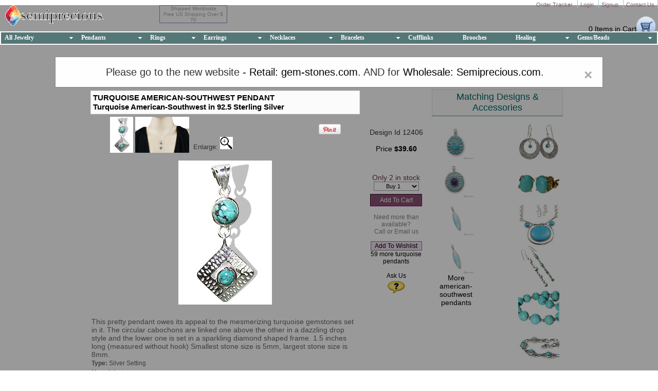

--- FILE ---
content_type: text/html;charset=UTF-8
request_url: http://www.semiprecious.com/jewelry_item.cfm?newitem=12406
body_size: 15401
content:
<!-- jewelry_Item.cfm starts -->

	<!--setup complete --->
	<html>
	<!-- header.cfm starts (including the html tag) -->
	

	<head><script type="text/javascript" src="/cf_scripts/scripts/cfform.js"></script>
<script type="text/javascript" src="/cf_scripts/scripts/masks.js"></script>

		<title>
			Turquoise American-Southwest Blue Gem Stone Sterling Silver Pendants 12406
		</title>
		<meta name="author" content="anup pandey" />
		<meta name="google-site-verification" content="DkigBobNrTChIEYmwD3PFkSFA9ORp9chDgr7656EoRc" /> <meta http-equiv="Content-Type" content="text/html; utf-8" /> <!-- mobile --> <meta charset="utf-8"> <meta name="viewport" content="width=device-width, initial-scale=1.0"/> <meta name="description" content="Turquoise American-Southwest pendants: This pretty pendant owes its appeal to the mesmerizing turquoise gemstones set in it. The circular cabochons are linked one above the other in a dazzling drop style and the lower one is set in a sparkling diamond shaped frame. 1.5 inches long (measured without hook) Smallest stone size is 5mm, largest stone size is 8mm.. We are in Austin, Texas, USA
		" /> 
			<META name="verify-v1" content="qm7Tbru8zXcyS+Ul5gg82c3CD3LAhOl6WZ3tLKub3Zs=" />
			
			<meta http-equiv="pics-label" content='(pics-1.1 "http://www.icra.org/ratingsv02.html" l gen true for "http://www.semiprecious.com" r (cz 1 lz 1 nz 1 oz 1 vz 1) "http://www.rsac.org/ratingsv01.html" l gen true for "http://www.semiprecious.com" r (n 0 s 0 v 0 l 0))'>
		
		<meta name="google-site-verification" content="DkigBobNrTChIEYmwD3PFkSFA9ORp9chDgr7656EoRc" />
		<meta name="keywords" content="jewelry silver gems gemstones sale authentic buy">
		<meta name="description" content="Turquoise American-Southwest pendants: This pretty pendant owes its appeal to the mesmerizing turquoise gemstones set in it. The circular cabochons are linked one above the other in a dazzling drop style and the lower one is set in a sparkling diamond shaped frame. 1.5 inches long (measured without hook) Smallest stone size is 5mm, largest stone size is 8mm.. We are in Austin, Texas, USA
		">
		
		<!-- this variable is used by dc.verticalmenu js to change it's hover behaviour in mobile -->

		<script>
			var sp_mobile =  false; 


		</script>

		<script language="JavaScript" async="true" type="text/javascript" src="/js/global.js?ver=1.3">
		</script>

		<script type="text/javascript" src="/js/jquery-1.4.2.min.js">
		</script>
		

		<script type='text/javascript' src='/js/jquery.hoverIntent.minified.js'>
		</script>

		<script type='text/javascript'	src='/js/jquery.dcverticalmegamenu.1.3.js?vers=2.3'>
		</script>

		<script type="text/javascript">
			$(document).ready(function($) {
				$('#mega-3').dcVerticalMegaMenu({
					rowItems: '4',
					speed: 'fast',
					effect: 'show',
					direction: 'right'
				});
			});
		</script>

		<script  type="text/javascript" src="/js/html5.js">
		</script>
		<script language="JavaScript" src="/js/imageswap.js">
		</script>

		<script type="text/javascript" src="/js/dmenu.js">
		</script>

	
		
		
		
		
		 <link rel="canonical" href="HTTP://www.semiprecious.com/gem_stone_pendants.cfm/12406_pendants_turquoise_american-southwest.htm" />
		

    

 <style type="text/css">
    <!--
    
    .place_holder #style_for_added# {
    padding-left:18px;font-weight:700;height:16px;background:url('/images/added.png') no-repeat scroll 0px 0px ##E6F8DD;padding-top:1px;
    }

    div.mojomagnify_zoom {
        position : absolute;
        width : 150px;
        height : 150px;
        overflow : hidden;
        cursor : crosshair;
    }

    div.mojomagnify_border {
        position : absolute;
        border : 1px solid ##EFDDEC;
        width:150px;
        height:150px;

    }
    img.mojomagnify_img {
        padding : 0px;
        border : 0px;
    }
    div.mojomagnify_zoom a {
        cursor : crosshair;
    }
        -->
	</style>

    



      <script language="JavaScript" >
      	<!--
      	vCurrentInventory = 2 ;

      	      	      	                      function swapMainImage(pImage)
      	      	      	                            {
      	      	      	                                document.getElementById('mainimage').src = pImage;
      	      	      	                                var newImg = new Image();
      	      	      	                                newImg.src = pImage;
      	      	      	                                var height = newImg.height;
      	      	      	                                var width = newImg.width;

      	      	      	                                if(height>450){
      	      	      	                                    document.getElementById('mainimage').height = '450';
      	      	      	                                }
      	      	      	                                else{
      	      	      	                                    document.getElementById('mainimage').height = height;
      	      	      	                                }
      	      	      	                                if(width>450){
      	      	      	                                    document.getElementById('mainimage').width = '450';
      	      	      	                                }
      	      	      	                                else{
      	      	      	                                    document.getElementById('mainimage').width = width;
      	      	      	                                }
      	      	      	                            }

      	      	      	  function showvideo()
      	      	      		{
      	      	      		 document.getElementById('videofram').style.display='inline';
      	      	      		  document.getElementById('videodiv').style.display='inline';
      	      	      		 }
      	      	      		   function hidevideo()
      	      	      		{
      	      	      		 document.getElementById('videodiv').style.display='none';
      	      	      		 }
      	      			// -->
      </script>
    
     



    <script language=JAVASCRIPT src="/javascript/zoom.js" type="text/javascript" >
    </script>
    





      <SCRIPT LANGUAGE="JavaScript1.1" >
      	<!--Original: Martin Webb(martin@irt.org) -->
      	<!--This script and many more are available free online at -->
      	<!--The JavaScript Source !! http: //javascript.internet.com -->
      	<!--Begin
      	if (document.layers) window.captureEvents(Event.MOUSEDOWN);
      	if (document.layers) window.captureEvents(Event.MOUSEUP);
      	//  End -->
      </script>



      <SCRIPT LANGUAGE="JavaScript1.1" >
      	<!--Original: Martin Webb(martin@irt.org) -->
      	<!--This script and many more are available free online at -->
      	<!--The JavaScript Source !! http: //javascript.internet.com -->
      	<!-- Begin

      	function right(e) {
      		if (navigator.appName == 'Netscape' && (e.which == 3 || e.which == 2)) return false;
      		else if (navigator.appName == 'Microsoft Internet Explorer' && (event.button == 2 || event.button == 3)) {
      			alert("I'm sorry, The Right click option on your mouse has been disabled for the download window pages.");
      			return false;
      		}
      		return true;
      	}
      	document.onmousedown = right;
      	document.onmouseup = right;
      	if (document.layers) window.captureEvents(Event.MOUSEDOWN);
      	if (document.layers) window.captureEvents(Event.MOUSEUP);window.onmousedown = right;window.onmouseup = right;
      	//  End -->
      </script>



 

    <meta name="keywords" content="Turquoise pendants, American-Southwest Turquoise pendants, blue stone pendants" >
    



    <script type="text/javascript" src="//assets.pinterest.com/js/pinit.js">
    </script>




		<!--[if gte IE 6]>
			<link href="/css/dcverticalmegamenu - ie.css" rel="stylesheet" media="screen" charset="utf-8"/>
			<![endif]
			-->
		<![if !IE]>
		<link href="/css/dcverticalmegamenu.css?cached=jewelry" rel="stylesheet" type="text/css" />
		<![endif]>
		<link href="/style_semiprecious.css?cache=iolite" rel="stylesheet" type="text/css" />
		<style type="text/css">
			<!--
				.copyright {
					font: 9px "Times New Roman", Times, serif;
					color: #CCCCCC;
				}
				-->
				
/* The Modal (background) */
.modal {
  display: block; /* Hidden by default */
  position: fixed; /* Stay in place */
  z-index: 1; /* Sit on top */
  padding-top: 100px; /* Location of the box */
  left: 0;
  top: 10;
  width: 100%; /* Full width */
  height: 100%; /* Full height */
  overflow: auto; /* Enable scroll if needed */
  background-color: rgb(0,0,0); /* Fallback color */
  background-color: rgba(0,0,0,0.4); /* Black w/ opacity */
}

/* Modal Content */
.modal-content {
  background-color: #fefefe;
  margin: auto;
  padding: 20px;
  border: 1px solid #888;
  width: 80%;
}

/* The Close Button */
.close {
  color: #aaaaaa;
  float: right;
  font-size: 28px;
  font-weight: bold;
}

.close:hover,
.close:focus {
  color: #000;
  text-decoration: none;
  cursor: pointer;
}

		</style>
		
	<script type="text/javascript">
<!--
    _CF_checkwishbuy = function(_CF_this)
    {
        //reset on submit
        _CF_error_exists = false;
        _CF_error_messages = new Array();
        _CF_error_fields = new Object();
        _CF_FirstErrorField = null;


        //display error messages and return success
        if( _CF_error_exists )
        {
            if( _CF_error_messages.length > 0 )
            {
                // show alert() message
                _CF_onErrorAlert(_CF_error_messages);
                // set focus to first form error, if the field supports js focus().
                if( _CF_this[_CF_FirstErrorField].type == "text" )
                { _CF_this[_CF_FirstErrorField].focus(); }

            }
            return false;
        }else {
            return true;
        }
    }
//-->
</script>
</head>
	<body style="margin-top:0;"  >
		<div align="center">
		<div id="container1" >
		
		
					<article class="wrapper">
						<header class="header"
						
						>
						<a href="/">
							<span class="logo">
								SemiPrecious
							</span>
						</a>
						
							<h4 style="border: 1px #555577 solid">
								Shipped Worldwide
								<br>
								Free US Shipping Over $
								70 
							</h4>
						
						
						
						
						<nav class="topNav">
							<ul>
								
								<li>
									<a href="/crm/trackorder.cfm" id="ordertrack">
										Order Tracker
									</a>
								</li>
								
									<li>
										<a href="/simpleloginform.cfm">
											Login
										</a>
									</li>
									<li>
										<a href="/apply.cfm" >
											Signup
										</a>
									</li>
								
							  	<li>
									<a href="/contactus.cfm">
										Contact Us
									</a>
								</li>
							
							</ul>
						</nav>
						<!--Top Navigation Ends-->
						<div class="clr">
						</div>
						
							<div class="jewelBox">
								<span class="box">
									<a href="/cart.cfm">
										&nbsp;
									</a>
								</span>
								
								<a style="margin-top:16px;text-decoration: none; color: black; float: right;" href="/cart.cfm?country=USA&amp;php=top_right" title="Check cart and start checkout">
									0 
										Items
									
									in Cart
								</a>
							</div>
							<!--Jewel Box Ends-->
						
							<div class="topMenu" >
								<!-- Deluxe Menu -->
<!-- Code for Deluxe Menu Items. Generated by Deluxe Tuner -->
<style>.dmlinks{display:none}</style>
<div class="dmlinks" style="font:normal 11px Trebuchet MS, Tahoma;color:#000000;text-decoration:none">
<UL class=istylem0>
<LI class=istylei0><A href="http://www.semiprecious.com">Home</A>
<LI class=istylei0><A>Jewelry</A>
<UL>
<LI><A title="Jewelry By Theme" href="/jewelry.cfm">All Jewelry</A>
<LI><A href="/rare-stones/rare-gems-jewelry.cfm">By Gemstone</A>
<LI><A title="Sterling Silver" href="/sterling-silver-jewelry.cfm">Silver Jewelry</A>
<LI><A href="/beaded_jewelry.cfm">Beaded Jewelry</A>
<LI><A title="by Angela Daczko" href="/designer_jewelry_angela.cfm">Designer Jewelry</A>
<LI><A href="/shaped/mens-gemstone-jewellery.cfm">Mens' Jewelry</A>
<LI><A href="/cheap-jewelry.cfm">Affordable</A>
<LI><A href="/jewelry-sale.cfm">Jewelry on Sale</A> </LI></UL>
<LI class=istylei0><A>Pendants</A>
<UL>
<LI><A title="by Theme" href="/pendants.cfm">All Pendants</A>
<LI><A href="/rare-stones/rare-gems-jewelry.cfm?category=pendants">By Gemstones</A>
<LI><A title="Sterling Silver" href="/silver_gemstone_pendants.cfm">Silver Pendants</A>
<LI><A href="/stone_pendants.cfm">Stone Only</A>
<LI><A title="by Angela Daczko" href="/handmade_pendants_designer.cfm">Designer Pendants</A>
<LI><A title="Smaller than 0.5 inches" href="/shaped/mini-gemstone-pendants.cfm">Mini Pendants</A>
<LI><A href="/shaped/mens-gemstone-pendants.cfm">Men's Pendants</A>
<LI><A href="/cheap-pendants.cfm">Affordable</A>
<LI><A href="/pendants-sale.cfm">Pendants on Sale</A> </LI></UL>
<LI class=istylei0><A title="Most rings in all sizes">Rings</A>
<UL>
<LI><A title="any size desired" href="/rings.cfm">All Rings</A>
<LI><A href="/rare-stones/rare-gems-jewelry.cfm?category=rings">By Gemstones</A>
<LI><A href="/shaped/mens-gemstone-rings.cfm">Men's Rings</A>
<LI><A title="Mostly Adjustable" href="/handmade_rings_designer.cfm">Designer Rings</A>
<li><a href="/shaped/brides-maids-gemstone-rings.cfm" title="Affordable to Premium">Brides Maid Rings</a></li>

<LI><A href="/cheap-rings.cfm">Affordable</A>
<LI><A href="/rings-sale.cfm">Rings on Sale</A> </LI></UL>
<LI class=istylei0><A>Earrings</A>
<UL>
<LI><A href="/earrings.cfm">All Earrings</A>
<LI><A href="/rare-stones/rare-gems-jewelry.cfm?category=earrings">By Gemstones</A>
<LI><A href="/silver_gemstone_earrings.cfm">Silver Earrings</A>
<LI><A href="/beaded_earrings.cfm">Beaded Earrings</A>
<LI><A href="/handmade_earrings_designer.cfm">Designer Earrings</A>
<LI><A>Posts and Studs</A>
<UL>
<LI><A href="/shaped/post-gemstone-earrings.cfm">Post Earrings</A>
<LI><A href="/shaped/studs-gemstone-earrings.cfm">Stud Earrings</A>
<LI><A href="/shaped/hoops-gemstone-earrings.cfm">Hoop Earrings</A> </LI></UL>
<LI><A href="/cheap-earrings.cfm">Affordable</A>
<LI><A href="/earrings-sale.cfm">Earrings on Sale</A> </LI></UL>
<LI class=istylei0><A>Necklaces</A>
<UL>
<LI><A title="Necklaces by Theme" href="/necklaces.cfm">All Necklaces</A>
<LI><A href="/rare-stones/rare-gems-jewelry.cfm?category=necklaces">By Gemstones</A>
<LI><A title="Sterling Silver" href="/silver_gemstone_necklaces.cfm">Silver Necklaces</A>
<LI><A title="with or without silver" href="/beaded_necklaces.cfm">Beaded Necklaces</A>
<LI><A title="by Angela Daczko" href="/handmade_necklaces_designer.cfm">Designer Necklaces</A>
<LI><A href="/cheap-necklaces.cfm">Affordable</A>
<LI><A href="/necklaces-sale.cfm">Necklaces on Sale</A> </LI></UL>
<LI class=istylei0><A>Bracelets</A>
<UL>
<LI><A href="/bracelets.cfm">All Bracelets</A>
<LI><A title="sterling silver" href="/silver_gemstone_bracelets.cfm">Silver Bracelets</A>
<LI><A title="with our without silver" href="/beaded_bracelets.cfm">Beaded Bracelets</A>
<LI><A title="by Angela Daczko" href="/handmade_bracelets_designer.cfm">Designer Bracelets</A>
<LI><A href="/cheap-bracelets.cfm">Affordable</A>
<LI><A href="/bracelets-sale.cfm">Bracelets on Sale</A>
<LI><A href="/rare-stones/rare-gems-jewelry.cfm?category=bracelets">By Gemstones</A> </LI></UL>
<LI class=istylei0><A href="/shaped/chains-gemstone-necklaces.cfm">Chains</A>
<LI class=istylei0><A href="/gem-stone-cufflinks.cfm">Cufflinks</A>
<LI class=istylei0><A href="/brooches.cfm">Brooches</A>
<LI class=istylei0><A title="Crystals, wands, pyramids etc.">Healing</A>
<UL>
<LI><A href="/healing.cfm">By Shape</A>
<LI><A href="/stone_pendants.cfm">Healing Pendants</A>
<LI><A href="/rare-stones/rare-gems-jewelry.cfm?category=healing">By Gemstone</A> </LI></UL>
<LI class=istylei0><A href="/beads.cfm">Beads</A>
<LI class=istylei0><A href="/gems.cfm">Loose Gems</A>
<LI class=istylei0><A href="/beaded_jewelry.cfm">Beads</A> </LI></UL>
</DIV>
<!-- End of Code for Deluxe Menu Items -->
<noscript><p style="display:none"><a href="http://deluxe-menu.com">menu deroulant java by Deluxe-Menu.com</a></p></noscript>
<!-- (c) 2009, Deluxe-Menu.com -->

	<SCRIPT type="text/javascript" language="JavaScript"  src="/topmenu.js?cached=31"></SCRIPT>


							</div>
						
						</header>
					</article>
				
		
<!-- The Modal -->
<div id="myModal" class="modal">

  <!-- Modal content -->
  <div class="modal-content">
    <span class="close">&times;</span>
    <p style="font-size:20px">Please go to the new website - <a href=http://www.semiprecious.com/>Retail: gem-stones.com</a>. AND for <a href=http://www.semiprecious.com/>Wholesale: Semiprecious.com</a>.</p>
  </div>

</div>

		<h1><br><br>YOU HAVE ACCESSED THE OLD WEBSITE. <br><a href=https://www.semiprecious.com>PLEASE CLICK HERE TO GO TO THE NEW WEBSITE</a></h1>
		<!-- header.cfm ends -->

	<!-- No category -->
	
	<div align="center"
	
		style="position:relative;width:930px"
	
	id="container2" > <table border="0" cellspacing="0" bgcolor=white
	
		width="99%"
	
	cellpadding="0" align="left">
	<tr  valign="top" >
		<td   valign="top" align="Center" >
			<table   bgcolr="#ff7777" cellspacing="0" cellpadding="0" border="0"  align="center"  >
				<!--DWLayoutTable-->
				<tr valign="top" >
					
					<td
					
						width="560px"
					
					height=450px align="center" style="border:0px;#CFFCCF solid;padding-top:2px;" >
					<table border="0" cellpadding="0" cellspacing="0" style="padding:1px" >
						<tr valign="middle" >
							<td valign="middle" align="center">
								<div style="display:block;border: 0px #EDD solid;;position:relative;z-index:1;" id="zoomarea"   align="center" >
									
										<h1 class="form_heading" style="color:black; text-align:left">
											TURQUOISE AMERICAN-SOUTHWEST PENDANT 
											<br />
											<!-- [SKU ID 12406] -->
											Turquoise American-Southwest 
												in 92.5 Sterling Silver
											
										</h1>
										<table style="margin-top:1px;width:100%" cellpadding="1px;">
											<tr>
												<td valign="top" align="center">
													<table border="0">
														<tr>
															
															<td valign="top">
																
																	<div  align="left" >
																		<img src ='/images/pendants/12406.jpg'	alt="unique Turquoise pendants Jewelry for design 12406.jpg" title="Another pic for 12406.jpg in Turquoise pendants Jewelry"    border="1" style="height:70px;cursor:pointer"		onMouseOver="swapMainImage('/images/pendants/12406.jpg');"  alt='unique Turquoise pendants Jewelry' >
																		
																				<img title="Zoom to see this SKU 12406 second pic" src ="/images/jewelry/pendants/12406-1.jpg" alt="SKU 12406 unique Turquoise pendants Jewelry"		border="1"  style="height:70px;cursor:pointer"
																					onMouseOver="swapMainImage('/images/jewelry/pendants/12406-1.jpg');" >
																				
																	</div>
																
															</td>
															<td valign="top" style="padding-left:5px" align = "left">
																<iframe src="http://www.facebook.com/plugins/like.php?href=http%3A%2F%2Fwww.semiprecious.com/jewelry_item.cfm?newitem=12406&amp;layout=standard&amp;show_faces=false&amp;width=250&amp;action=like&amp;colorscheme=light&amp;height=35" scrolling="no" frameborder="0" style="border:none; overflow:hidden; width:240px; height:35px;" allowTransparency="true">
																</iframe>
																<a href="http://pinterest.com/pin/create/button/?url=http%3A%2F%2Fwww.semiprecious.com%2Fjewelry_item.cfm%3Fnewitem%3D=12406&media=http%3A%2F%2Fwww.semiprecious.com%2Fimages%2Fpendants%2F12406.jpg&description=Turquoise%20pendants" class="pin-it-button" count-layout="horizontal">
																	<img border="0" src="//assets.pinterest.com/images/PinExt.png" title="Pin It" />
																</a>
																<br>
																<font size=-1>
																	Enlarge:
																</font>
																<a href="/images/pictureonly.cfm?category=pendants&itemid=12406" alt="TURQUOISE " >
																	<img alt="Click to See only the picture" src="/images/magglass.jpg" title="Click to See only the picture" src="/images/magglass.jpg" border="0" width="25" height="24">
																</a>
															</td>
														</tr>
													</table>
													
													<table style=" width:460px; height:290px; margin-top:1%" cellpadding="1px" style="table-layout:fixed">
														<tr>
															<td  align="center">
																<div>
																	
																	
																	<a href="/images/pictureonly.cfm?category=pendants&itemid=12406" alt="SKU 12406 in TURQUOISE and " >
																		<img
																		
																		id="mainimage" style="display:inline;vertical-align:top" src ='/images/pendants//12406.jpg' alt="SKU 12406 - a Turquoise pendants Jewelry Design image" title="SKU 12406 main image from Turquoise pendants Collection" border="0" />
																	</a>
																</div>
															</td>
														</tr>
													</table>
												</td>
											</tr>
										</table>
									
								</div>
								
								
								
								
							</td>
						</tr>
						
						
						<tr>
							<td>
								&nbsp;
							</td>
						</tr>
						<tr>
							<td valign="top">
								
									
									<div align="left" style="padding-left:2px"  >
										<font color="black" face="Verdana, Arial, Helvetica, sans-serif" >
											<h3>
												This pretty pendant owes its appeal to the mesmerizing turquoise gemstones set in it. The circular cabochons are linked one above the other in a dazzling drop style and the lower one is set in a sparkling diamond shaped frame. 1.5 inches long (measured without hook) Smallest stone size is 5mm, largest stone size is 8mm.<p><b>Type: </b>Silver Setting<p><b>Material: </b>stone
											</h3>
											&nbsp;
											<br/>
											
												<b>
													Size:
												</b>
												1.5 
														inches
													
											<br>
											<b>
												Shipping:
											</b>
											
															Ships Today or 24 hrs
															
														
												<br />
												<b>
													Weight:
												</b>
												3.80 
													gm
												
											<br />
										</font>
										<font color=red>
											**
										</font>
										Size and color of natural stones may vary slightly
									</div>
									
										<p>
											&nbsp;
											<a href='/chains.cfm'>
												Buy chains for your pendants
											</a>
										
									<br />
							</td>
						</tr>
					</table>

					
					
					&nbsp;
					
					&nbsp;&nbsp;&nbsp;&nbsp;&nbsp; &nbsp;&nbsp;&nbsp;&nbsp;&nbsp; &nbsp;&nbsp;&nbsp;&nbsp;&nbsp; &nbsp;&nbsp;&nbsp;&nbsp;&nbsp; &nbsp;&nbsp;&nbsp;&nbsp;&nbsp;&nbsp;&nbsp;&nbsp;&nbsp;&nbsp; </td>
				</tr>
			</table>
			
			
			
			
				</td>
				
				
				<td valign="top" align="center" >
				<form name="wishbuy" id="wishbuy" action="/cart.cfm?country=USA&amp;secure=true&cartid=0" method="POST" style="display:inline;" onsubmit="return _CF_checkwishbuy(this)"> 
			<div align="center" style="padding-top:80px"> Design Id 12406<br />  <font color="black" >   <br />Price  <b>$39.60</b>  </FONT> </div>  <div align="center" style="margin:4 0;">  <br />  </div> <div class="details" align="center" > <div id="ajaxoutput" align="center" > <span id="erroraddingitem"  class="hidden" >Select Failed!</span> <INPUT TYPE="hidden" NAME="bought" VALUE="buy" >   <br />  Only 2 in stock <br />  <select id="quantity" name="quantity" >  <option value="1" >&nbsp;&nbsp;&nbsp;&nbsp;&nbsp;&nbsp;Buy 1&nbsp;&nbsp;&nbsp;&nbsp&nbsp;&nbsp;</option>  <option value="2" >&nbsp;&nbsp;&nbsp;&nbsp;&nbsp;&nbsp;Buy 2&nbsp;&nbsp;&nbsp;&nbsp&nbsp;&nbsp;</option>  </select>  <br />   
					  <input type="hidden" name="optionid"  id="optionid" value="0" >
					 
					
					</div>
						
						<input style=" width:101px;margin-top:6px;" class="action_button" type=submit value="Add To Cart" name="Add To Cart">
						
						<input type="button" class="hidden" id="a2cw" value="Wait..." >
						<font color=gray>
							<br />
							<br />
							Need more than available?
							<br />
							Call or Email us
						</font>
						
						

						<br />	<INPUT TYPE="button" id="a2w1" style="color:black; width:100px;margin-top:12px;border:1px gray solid;"  onClick="javascript:goProcess('Add to Wish List')" VALUE="Add To Wishlist" >
							<!--  <a style="display:block;margin-top:14px;width:100px;height:20px;border:1px purple solid ;text-decoration:none;" class="greenbutton" accesskey="Z" href="/wish.cfm"  >See Wishlist</a>
								-->

						
						<INPUT TYPE="hidden" NAME="cart" VALUE="cart.cfm" >
						<input type="hidden" name="invent" value="2" >
						<INPUT TYPE="hidden" NAME="newitem"  id="newitem" VALUE="12406" >
						<INPUT TYPE="hidden" NAME="price"  id="price" VALUE="
						39.60 
						" >
						<INPUT TYPE="hidden" NAME="category" id="unclashcategory" VALUE="pendants" >
						<!-- because if id was category, javascript was picking up another tag with name category  which could not be removed because that would have meant much more work-->
						</form>
  
			<br />
			
			
				<a href="/turquoise_pendants.cfm" >59 more turquoise
				<br>
				pendants</a>
			
			<br />
			<br />
			<a href="/contactus.cfm?newitem=12406&folder=pendants" >
				Ask Us
			</a>
			<br />
			
			<a href="/contactus.cfm?newitem=12406&folder=pendants" >
				<img src="/images/help.gif" border="0" vspace="0" hspace="0" align="absmiddle" width="43" height="30" >
			</a>
			
			
			<br />
			</div> </div>
			<!-- change this to darkgreen when putting image back -->
			
			
			
				</td>
			
			
			
			
			<td align="center" >
		
		<div class="form_heading">
			Matching Designs &amp; Accessories
		</div>
		<div id="video" style="border-top:1px solid #799ea3;padding-top:10px;padding-left:2px">
			<div style="width:90px;display:inline;float:left">
				
							<div style="margin-top:4px;">
								<a href=/jewelry_item.cfm?newitem=22060>
									<img alt="similar item 22060 thumbnail" title="Click to see details of SKU 22060 from pendants" src=/images/pendants/thumb/22060.jpg border=0 width=70 height=70 />
								</a>
							</div>
						
							<div style="margin-top:4px;">
								<a href=/jewelry_item.cfm?newitem=22062>
									<img alt="similar item 22062 thumbnail" title="Click to see details of SKU 22062 from pendants" src=/images/pendants/thumb/22062.jpg border=0 width=70 height=70 />
								</a>
							</div>
						
							<div style="margin-top:4px;">
								<a href=/jewelry_item.cfm?newitem=22065>
									<img alt="similar item 22065 thumbnail" title="Click to see details of SKU 22065 from pendants" src=/images/pendants/thumb/22065.jpg border=0 width=70 height=70 />
								</a>
							</div>
						
							<div style="margin-top:4px;">
								<a href=/jewelry_item.cfm?newitem=22066>
									<img alt="similar item 22066 thumbnail" title="Click to see details of SKU 22066 from pendants" src=/images/pendants/thumb/22066.jpg border=0 width=70 height=70 />
								</a>
							</div>
						
							<a href="/shaped/american-southwest-gemstone-pendants.cfm">
								More american-southwest pendants
							</a>
						
			</div>
			<div style="display:inline;float:right">
				
					<div>
						<div id="zoom_like_these" style="position:absolute;top:0px;left:363px;width:250px;text-align:center;padding:2px;">
						</div>
						<div id="easy_string" style="display:none;">
							<div style="width:inherit;text-align:center;cursor:pointer" class="grayplacard" onClick="document.getElementById('zoom_like_these').innerHTML='';">
								Close Zoom Window
							</div>
							<div style="width:inherit;text-align:center;" class="component_box">
								<strong>
									To Buy Click on Thumb Nail or Picture Below
								</strong>
							</div>
						</div>
						
							<div style="padding:2px;border-collapse:collapse;width:90px;align:right">
								
									<div>
										<a title="turquoise earrings for 10702" href="/jewelry_item.cfm?newitem=10702" >
											<img border=10 bordercolor=white  title="turquoise earrings" alt="turquoise earrings" src="/images/earrings/thumb/10702.jpg" border=0 height=80 width="80" />
										</a>
										
									</div>
								
									<div>
										<a title="turquoise earrings for 9923" href="/jewelry_item.cfm?newitem=9923" >
											<img border=10 bordercolor=white  title="turquoise earrings" alt="turquoise earrings" src="/images/earrings/thumb/9923.jpg" border=0 height=80 width="80" />
										</a>
										
									</div>
								
									<div>
										<a title="turquoise necklaces for 7353" href="/jewelry_item.cfm?newitem=7353" >
											<img border=10 bordercolor=white  title="turquoise necklaces" alt="turquoise necklaces" src="/images/Necklaces/thumb/7353.jpg" border=0 height=80 width="80" />
										</a>
										
									</div>
								
									<div>
										<a title="turquoise earrings for 1600" href="/jewelry_item.cfm?newitem=1600" >
											<img border=10 bordercolor=white  title="turquoise earrings" alt="turquoise earrings" src="/images/Earrings/thumb/1600.jpg" border=0 height=80 width="80" />
										</a>
										
									</div>
								
									<div>
										<a title="turquoise necklaces for 536" href="/jewelry_item.cfm?newitem=536" >
											<img border=10 bordercolor=white  title="turquoise necklaces" alt="turquoise necklaces" src="/images/Necklaces/thumb/536.jpg" border=0 height=80 width="80" />
										</a>
										
									</div>
								
									<div>
										<a title="turquoise bracelets for 472" href="/jewelry_item.cfm?newitem=472" >
											<img border=10 bordercolor=white  title="turquoise bracelets" alt="turquoise bracelets" src="/images/Bracelets/thumb/472.jpg" border=0 height=80 width="80" />
										</a>
										
									</div>
								
							</div>

					</div>
				
			</div>
		</div>
	</div>
		
		</td>
</tr>
	</table>
	
	<div  id="howto" style="padding:2px;border:4px gray solid;visibility:hidden;position:absolute;top:130px;left:220px;color:#666600;background-color:white;z-index:2; width:300px;" >
		<div class="noticebox" >
			This page helps you to add an item to your cart. Select the number of pieces (1 or more) you wish to buy from the drop down box above the 'Add to Cart' button and click on the 'Add to Cart' button. Your cart will be filled by the selected number of this design. It does not matter if the item is already there in your cart. The quantity in cart will be the number you select now.
			<br />
			Clicking 'Add To Cart' will take you to the cart summary page.
			<span class="error1">
				At times if a lesser quantity is available in inventory then the lesser quantity is added
			</span>
			.
			<ul style="margin-left:10px;text-align:left;">
				<li>
					<strong>
						Options:
					</strong>
					Before adding/changing the quantity please see if any options/modification are available for the design. Options are shown at the bottom of the quantity selector and are
					<span class="optionsinline" >
						highlighted in this color
					</span>
					. If options are available you may select an option. Options are not always compulsory.
				</li>
				<li>
					<strong>
						To remove
					</strong>
					an item from your cart select Remove and click on 'Add to Cart' button.
				</li>
			</ul>
		</div>
		[
		<a onClick="MM_showHideLayers('howto','','hide');" style="color:red;" >
			Close Help
		</a>
		]
	</div>
	</div>

	<script type="text/javascript">
		<!--
		var merchant_id = "3724";
		//-->
	</script>

	<script src="http://reporting.singlefeed.com/z/track.js?v=1.1" type="text/javascript">
	</script>
	<footer>

		<script type="text/javascript">
			

                </script>
	</footer>
	
	<!--mainfooter.cfm starts--->
<center>
	<a title="Curated Premium Jewelry in Semiprecious"  href='http://www.elinamira.com'>
		<img style="width:100%;max-width:800px" src='/ads/elinamira_curated_jewelry.jpg' />
	</a>
</center>
<br />
	
		<div class="footerLine" align="center">
		</div>
	


		<!--
		Cached at {ts '2026-01-22 09:50:26'}
		-->
<article class="wrapper">
		<section class="footage">
			<div class="footageBox" align="left">
				<h2>
					Monthly Newsletter
				</h2>
				<p>
					For latest products and information
				</p>
				<div class="newsletter">
					<form action="http://sub.ezinedirector.net/index.cfm" autocomplete="on" method="post">
						<input name="fa" type="hidden" value="s" />
						<input name="EzineID" type="hidden" value="964702580" />
						<br />
						<input maxlength="255" length=30 name="email" placeholder="your email" required="" style="width: 10em;" type="email" />
						<br />
						<br>
						<input type="submit" value="Send" value="  subscribe  "  class="sendBtn" name="submit"/>
						<span style="font-family: Verdana, Arial, Helvetica, sans-serif; font-size: 0.8em;">
							Email List Management
							<br>
							by
							<a href="https://www.ezinedirector.com">
								Ezine Director
							</a>
						</span>
					</form>
				</div>
				<!--Newsletter Ends-->
			</div>
			<!--Footage Box Ends-->
			<div class="footageBox" align="left">
				<h2>
					Categories
				</h2>
				<div class="categories">
					<ul>
						<li>
							<a href="/gems.cfm">
								Gems
							</a>
						</li>
						<li>
							<a href="/rare-stones/rare-gems-pendants.cfm">
								Pendants
							</a>
						</li>
						<li>
							<a href="/rare-stones/rare-gems-rings.cfm">
								Rings
							</a>
						</li>
						<li>
							<a href="/rare-stones/rare-gems-earrings.cfm">
								Earrings
							</a>
						</li>
						<li>
							<a href="/rare-stones/rare-gems-necklaces.cfm">
								Necklaces
							</a>
						</li>
					</ul>
					<ul>
						<li>
							<a href="/rare-stones/rare-gems-bracelets.cfm">
								Bracelets
							</a>
						</li>
						<li>
							<a href="/gem-stone-cufflinks.cfm">
								Cufflinks
							</a>
						</li>
						<li>
							<a href="/gem-stone-brooches.cfm">
								Brooches
							</a>
						</li>
						<li>
							<a href="/rare-stones/rare-gems-healing.cfm">
								Healing
							</a>
						</li>
						<li>
							<a href="/rare-stones/rare-gems-beads.cfm">
								Beads
							</a>
						</li>
					</ul>
					<div class="clr">
					</div>
				</div>
				<!--Categories Ends-->
			</div>
			<!--Footage Box Ends-->
			<div class="footageBox" align="left">
				<h2>
					Browse New Jewelry
				</h2>
				<div class="new-jew">
					<!-- advsearch.cfm starts --->
<!-- cached output at {ts '2026-01-22 09:50:26'} -->

    <form action="" method="post" name="frmAdvSearch">
        <div id="mySelect" class="styled-select" >
            <select onChange="fnSearchByGemstones(this);" name="selByGem" id="selByGem">
                <option value="-1">Gemstones</option>
                
                    <option value="agate">Agate</option>
                
                    <option value="amethyst">Amethyst</option>
                
                    <option value="bluetopaz">Blue topaz</option>
                
                    <option value="bulklots">Bulk lots</option>
                
                    <option value="carnelian">Carnelian</option>
                
                    <option value="chalcedony">Chalcedony</option>
                
                    <option value="citrine">Citrine</option>
                
                    <option value="garnet">Garnet</option>
                
                    <option value="jasper">Jasper</option>
                
                    <option value="labradorite">Labradorite</option>
                
                    <option value="lapislazuli">Lapis lazuli</option>
                
                    <option value="larimar">Larimar</option>
                
                    <option value="lemonquartz">Lemon Quartz</option>
                
                    <option value="malachite">Malachite</option>
                
                    <option value="mohave">Mohave</option>
                
                    <option value="moonstone">Moonstone</option>
                
                    <option value="onyx">Onyx</option>
                
                    <option value="opal">Opal</option>
                
                    <option value="pearl">Pearl</option>
                
                    <option value="peridot">Peridot</option>
                
                    <option value="rosequartz">Rose Quartz</option>
                
                    <option value="ruby">Ruby</option>
                
                    <option value="smokyquartz">Smoky Quartz</option>
                
                    <option value="tigereye">Tiger eye</option>
                
                    <option value="turquoise">Turquoise</option>
                
            </select>
        </div>
        <div id="mySelect1" class="styled-select">
            <select name="selByColor" id="selByColor" onChange="fnSearchByColor(this);">
                <option value="-1">Color</option>
                
                        <option value="black_2">black</option>
                    
                        <option value="blue_2">blue</option>
                    
                        <option value="brown_2">brown</option>
                    
                        <option value="green_2">green</option>
                    
                        <option value="gray_2">gray</option>
                    
                        <option value="multi-color_2">multi-color</option>
                    
                        <option value="orange_2">orange</option>
                    
                        <option value="pink_2">pink</option>
                    
                        <option value="purple_2">purple</option>
                    
                        <option value="red_2">red</option>
                    
                        <option value="white_2">white</option>
                    
                        <option value="yellow_2">yellow</option>
                    
            </select>
        </div>
        <div id="mySelect2" class="styled-select">
            <select name="selByType" id="selByType" onChange="fnSearchByTypes(this);">
                <option value="-1">Types</option>
                <option value="Cufflinks">Cufflinks</option>
                <option value="Earrings">Earrings</option>
                <option value="Healing">Healing</option>
                <option value="Beads">Beads</option>
                <option value="Anklets">Anklets</option>
           <option value="Pendants">Pendants</option>
                <option value="Rings">Rings</option>
                <option value="Earrings">Earrings</option>
                <option value="Necklaces">Necklaces</option>
                <option value="Bracelets">Bracelets</option>
				 <option value="Gems">Gems</option>
                 </select>
        </div>
        <div id="mySelect3" class="styled-select">
            <select name="selByPrice" id="selByPrice" onChange="fnSearchByPrice(this);">
                <option value="-1">Price Ranges</option>
                
                    <option value="under30">Under $30</option>
                    <option value="30to50">$30 to $50</option>
                    <option value="50to100">$50 to $100</option>
                    
                        <option value="above100">Over $100</option>
                    
            </select>
        </div>
    </form>

<script type="text/javascript">

	function fnSearchByGemstones(ele){

		if(ele.value != -1){
			document.frmAdvSearch.action = "/"+ele.value+".cfm"
		}
		document.frmAdvSearch.submit();
	}


	function fnSearchByColor(ele){

		var arrColorLink = ele.value.split('_')
		var categ = 'rings'
		if(arrColorLink[1] == 1){
			document.frmAdvSearch.action = '/'+arrColorLink[0]+'-gemstone-jewelry.cfm'
		}
		else{
			document.frmAdvSearch.action = '/color-gem-stone/'+arrColorLink[0]+'-'+categ+'.cfm'
		}
		document.frmAdvSearch.submit();
	}


	function fnSearchByTypes(ele){

		if(ele.value == 'Gems'){
			document.frmAdvSearch.action = "/gems.cfm"
		}
		else
		{
			document.frmAdvSearch.action = "/gem-stone-" + ele.value.toLowerCase() + ".cfm";
		}
		document.frmAdvSearch.submit();
	}

	function fnSearchByPrice(ele){

		if(ele.value == 'under10'){
			document.frmAdvSearch.action = "/jewelry-under-$10.cfm?"
		}
		else if(ele.value == '11to20'){
			document.frmAdvSearch.action = "/jewelry-under-$20.cfm?"
		}
		else if(ele.value == '21to30'){
			document.frmAdvSearch.action = "/gemstone_jewelry_gallery.cfm?priceless=30&pricegreater=20"
		}
		else if(ele.value == 'under30'){
			document.frmAdvSearch.action = "/jewelry-under-$30.cfm?priceless=30&pricegreater=0"
		}
		else if(ele.value == '30to50'){
			document.frmAdvSearch.action = "/jewelry-under-$50.cfm?pricegreater=30&priceless=50"
		}
		else if(ele.value == '50to100'){
			document.frmAdvSearch.action = "/jewelry-under-$100.cfm?pricegreater=50&priceless=100"
		}
		else if(ele.value == 'above100'){
			document.frmAdvSearch.action = "/jewelry-under-$150.cfm?pricegreater=100&priceless=2000"
		}
		
		else if(ele.value == 'under500'){
			document.frmAdvSearch.action = "/gemstone_jewelry_gallery.cfm?pricegreater=0&priceless=12.5&category=rings"
		}
		else if(ele.value == '500to1250'){
			document.frmAdvSearch.action = "/gemstone_jewelry_gallery.cfm?pricegreater=12.5&priceless=31.25&category=rings"
		}
		else if(ele.value == '1000to2500'){
			document.frmAdvSearch.action = "/gemstone_jewelry_gallery.cfm?pricegreater=25&priceless=62.5&category=rings"
		}
		else if(ele.value == '2000to5000'){
			document.frmAdvSearch.action = "/gemstone_jewelry_gallery.cfm?pricegreater=50&priceless=125&category=rings"
		}
		else if(ele.value == 'above5000'){
			document.frmAdvSearch.action = "/gemstone_jewelry_gallery.cfm?pricegreater=125&priceless=500&category=rings"
		}
		
		document.frmAdvSearch.submit();
	}
</script>
<!-- advsearch.cfm ends --->
				</div>
				<!--New Jewelry Ends-->
			</div>
			<!--Footage Box Ends-->
			<div class="footageBox" align="left">
				<h2>
					Social Networks
				</h2>
				<div class="social">
					<ul>
						
						
							<li>
								<a href="https://www.facebook.com/austinGems" target="_TOP" class="fb" rel="nofollow">
									Facebook/austinGems
								</a>
							</li>
						
						<li>
							<a href="https://www.twitter.com/beads_gems" title="Follow us on Twitter" class="twit" rel="nofollow">
								Twitter/beads_gems
							</a>
						</li>
						<div id="yelp-biz-badge-plain-aZr4LjOAUxrMgNSkeDU8eA">
							<li>
								<a href="http://www.yelp.com/biz/semiprecious-com-austin-2">
									Check out semiprecious.com on Yelp
								</a>
							</li>
						</div>

						<script type="text/javascript">
							(function(d, t) {
								var g = d.createElement(t);
								var s = d.getElementsByTagName(t)[0];
								g.id = "yelp-biz-badge-script-plain-aZr4LjOAUxrMgNSkeDU8eA";
								g.src = "https://dyn.yelpcdn.com/biz_badge_js/en_US/plain/aZr4LjOAUxrMgNSkeDU8eA.js";
								s.parentNode.insertBefore(g, s);
							}(document, 'script'));
						</script>
						<br>
					</ul>
					<a href="https://www.manta.com/c/mx7jzx5/semiprecious-com-inc">
						<img src="https://www.semiprecious.com/images/mantaBadge_md.png" height="32" width="80" border="0" />
					</a>
					<div class="clr">
					</div>
				</div>
				<!--Social Networks Ends-->
			</div>
			<!--Footage Box Ends-->
			<div class="clr">
			</div>
		</section>
		<!--Footage Ends-->
		<section class="whySemi">
			<div class="paypal" align="left" style="cursor:default">
				
				<a href="https://www.paypal.com/us/verified/pal=cs%40semiprecious%2ecom" target="_blank">
					<img src="/images/paypal1.jpg" alt="Official PayPal Seal, Click to Verify">
				</a>
				<a target="_blank" href="https://www.mcafeesecure.com/RatingVerify?ref=www.semiprecious.com" rel="nofollow">
					<img width="94" height="54" border="0" src="//images.scanalert.com/meter/www.semiprecious.com/23.gif"
						alt="McAfee SECURE sites help keep you safe from identity theft, credit card fraud, spyware, spam, viruses and online scams" />
				</a>
			</div>
			<!--Paypal Ends-->
			<div class="semiprecious">
				<h2>
					Why Semiprecious?
				</h2>
				<p>
					This is why 30,000 customers prefer Semiprecious:
				</p>
				<ul>
					<li>
						18,000 Designs
					</li>
					<li>
						Authentic Gemstone &amp; Sterling Silver
					</li>
				</ul>
				<ul>
					<li>
						Affordable
					</li>
					<li>
						Great Customer Service
					</li>
				</ul>
				<ul>
					<li>
						Easy returns
					</li>
					<li>
						Secure Payments
					</li>
				</ul>
				<div class="clr">
				</div>
			</div>
			<!--Semi Ends-->
			<div class="clr">
			</div>
		</section>
		<!--Why Semi Precious Ends-->
		<footer class="footer">
			<h3>
				Copyright 2016 Semiprecious. All rights reserved.
			</h3>
			<ul>
				<li>
					<a title="The traditionally and astrologically recommended semiprecious stones benefits for health" href="/healing_properties.htm">
						Healing Properties
					</a>
				</li>
				<li>
					<a href="/physical_chemical_properties.htm">
						Physical & Chemical Properties
					</a>
				</li>
				<li>
					<a href="/Geographical_deposits.htm">
						Geographical Locations
					</a>
				</li>
				<li>
					<a href="/origin_history.htm">
						History & Origin
					</a>
				</li>
				<li>
					<a href='/privacy_in.cfm'>
						Privacy Policy
					</a>
				</li>

					<li>
						<a href='/Checks_Discover_Jewelry_Payment.cfm'>
							Payment Options
						</a>
					</li>
					<li>
						<a href='/Jewelry_Free_Shipping.cfm'>
							Shipping/Return Policy
						</a>
					</li>
					<li>
						<a href="http://www.semipreciousWholesale.com">
							Wholesale
						</a>
					</li>

				<li>
					<a href='/about.cfm'>
						About Us
					</a>
				</li>
				<li>
					<a href='/contactus.cfm'>
						Contact Us
					</a>
				</li>
				
			</ul>
			<div class="clr">
			</div>
		</footer>
		<!--Footer Ends-->
	</article>



<script type="text/javascript">
		try {
			var _gaq = _gaq || [];  _gaq.push(['_setAccount', 'UA-294143-2']); 

			_gaq.push(['_trackPageview']);

			(function() {
				var ga = document.createElement('script'); ga.type = 'text/javascript'; ga.async = true;
				ga.src = ('https:' == document.location.protocol ? 'https://ssl' : 'http://www') + '.google-analytics.com/ga.js';
			var s = document.getElementsByTagName('script')[0];s.parentNode.insertBefore(ga, s);
		})();
		}
		catch (e) {}
	</script>

<!-- Start Alexa Certify Javascript -->

<script type="text/javascript" src="https://d31qbv1cthcecs.cloudfront.net/atrk.js">
</script>

<script type="text/javascript">
	_atrk_opts = {
		atrk_acct: "mdXrf1aUOO00qh",
		domain: "semiprecious.com"
	};
	atrk();
</script>
<noscript>
	<img src="https://d5nxst8fruw4z.cloudfront.net/atrk.gif?account=mdXrf1aUOO00qh" style="display:none" height="1" width="1" alt="" />
</noscript>
<!-- End Alexa Certify Javascript -->


</body>
</html>
<!--mainfooter.cfm ends--->

	
	<!-- cgi -->
	
	
<!-- jewelry_Item.cfm ends -->


--- FILE ---
content_type: application/javascript
request_url: http://www.semiprecious.com/javascript/zoom.js
body_size: 2650
content:
// JavaScript Document
<!--
function goProcesstest(a){alert("test");if(a=="add"){if(document.getElementById("ajaxcheck").value==1){self.document.wishbuy.action="";document.getElementById("a2cb").className="hidden";document.getElementById("a2cw").className="greenbutton";q=document.getElementById("quantity").value;n=document.getElementById("newitem").value;c=document.getElementById("unclashcategory").value;p=document.getElementById("price").value;if(document.getElementById("optionid").options){o=document.getElementById("optionid").options[document.getElementById("optionid").selectedIndex].value}else{o=document.getElementById("optionid").value}iedcache=Math.random();url="/cartcontrol/cartmonitor.cfc?method=additem&newitem="+n+"&quantity="+q+"&category="+c+"&price="+p+"&optionid="+o+"&iedcache="+iedcache+"&endof";self.document.wishbuy.action="";loadXMLDoc(url);return false}else{if(document.getElementById("quantity").value!=""){if(vCurrentInventory>=document.getElementById("quantity").value){vOptions=document.getElementById("optionidpulldown");if(vOptions!=null){if(vOptions.options[vOptions.selectedIndex].text=="Must Select Option"){alert("An option from the pull down menu must be selected.")}else{self.document.wishbuy.action="/carttest2.cfm";self.document.wishbuy.submit()}}else{self.document.wishbuy.action="/carttest2.cfm";self.document.wishbuy.submit()}}else{var b="Please select quantity 0 to "+vCurrentInventory+". Selecting 0 will remove the item from your cart.";alert(b)}}else{alert("No quantity was entered.")}}return false}if(a=="Add to Wish List"){self.document.wishbuy.action="/wish.cfm";self.document.wishbuy.submit();return}if(a=="Show Next"){self.document.wishbuy.action="/jewelry_item.cfm/"+self.document.wishbuy.nextitem.value+".htm";self.document.wishbuy.submit();return}}function goProcess(a){if(a=="add"){if(0){self.document.wishbuy.action="";document.getElementById("a2cb").className="hidden";document.getElementById("a2cw").className="greenbutton";q=document.getElementById("quantity").value;n=document.getElementById("newitem").value;c=document.getElementById("unclashcategory").value;p=document.getElementById("price").value;if(document.getElementById("optionid").options){o=document.getElementById("optionid").options[document.getElementById("optionid").selectedIndex].value}else{o=document.getElementById("optionid").value}d=Math.random();e="/cartcontrol/cartmonitor.cfc?method=additem&newitem="+n+"&quantity="+q+"&category="+c+"&price="+p+"&optionid="+o+"&iedcache="+d+"&endof";self.document.wishbuy.action="/cart.cfm";loadXMLDoc(e);return false}else{if(document.getElementById("quantity").selectedIndex!=0){if(vCurrentInventory>=document.getElementById("quantity").selectedIndex-1){vOptions=document.getElementById("optionidpulldown");if(vOptions!=null){if(vOptions.options[vOptions.selectedIndex].text=="Must Select Option"){alert("An option from the pull down menu must be selected.")}else{self.document.wishbuy.action="http://www.semiprecious.com/cart.cfm";self.document.wishbuy.submit()}}else{self.document.wishbuy.action="http://www.semiprecious.com/cart.cfm";self.document.wishbuy.submit()}}else{var b="Please select quantity 0 to "+vCurrentInventory+". Selecting 0 will remove the item from your cart.";alert(b)}}else{alert("No quantity was entered.")}}return false}if(a=="Add to Wish List"){self.document.wishbuy.action="/wish.cfm";self.document.wishbuy.submit();return}if(a=="Show Next"){self.document.wishbuy.action="/jewelry_item.cfm/"+self.document.wishbuy.nextitem.value+".htm";self.document.wishbuy.submit();return}if(a=="cart summary"){var d=Math.random();var e="/cartcontrol/cartmonitor.cfc?method=cart_summary&dcache="+d;document.getElementById("cart_summary").innerHTML="<img src='/working.gif' height='16px' />";loadXMLDoc(e);return}}function rate_item(a,b){var c=Math.random();document.getElementById("star_"+a).src="/images/process-img.gif";url="/customrequest/item_handler.cfc?method=rate_item&rating="+a+"&itemid="+b+"&iedcache="+c+"&endof";loadXMLDoc(url);return false}function loadXMLDoc(a){if(window.XMLHttpRequest){req=new XMLHttpRequest;req.onreadystatechange=processReqChange;req.open("GET",a,true);req.send(null)}else if(window.ActiveXObject){req=new ActiveXObject("Microsoft.XMLHTTP");if(req){req.onreadystatechange=processReqChange;req.open("GET",a,true);req.send()}}}function ajaxcheck(){if(document.getElementById("ajaxcheck").value==-1){ajaxCheckClient();return false}}function ajaxCheckClient(){var a=Math.random();a=a*1e3;a=Math.round(a*1e3)+1;document.getElementById("ajaxcheck").value=a;var b="/ajaxCheckServer.cfm?var="+a;loadXMLDoc(b);return}function processReqChange(){if(req.readyState==4){if(req.status==200){good=0;if(window.DOMParser){parser=new DOMParser;xmlDoc=parser.parseFromString(req.responseText,"text/xml")}else{xmlDoc=new ActiveXObject("Microsoft.XMLDOM");xmlDoc.async="false";xmlDoc.loadXML(req.responseText)}if(xmlDoc){if(xmlDoc.documentElement){good=1}}if(good==0){alert("There was an error in processing the request. Please check your internet connection.");return}if(good==1){response=xmlDoc.documentElement;method0=response.getElementsByTagName("localmethod")[0].firstChild.data;if(method0=="rate_item"){var a=0;var b=response.getElementsByTagName("rating")[0].firstChild.data;var c=b*1+0;document.getElementById("star_1").src="/images/star_off.gif";document.getElementById("star_2").src="/images/star_off.gif";document.getElementById("star_3").src="/images/star_off.gif";document.getElementById("star_4").src="/images/star_off.gif";document.getElementById("star_5").src="/images/star_off.gif";for(aj=1;aj<=c;aj++){a="star_"+aj;document.getElementById(a).src="/images/star_on.gif"}return}if(method0=="Cart_summary"){try{document.getElementById("cart_summary").innerHTML=(new XMLSerializer).serializeToString(response)}catch(d){document.getElementById("cart_summary").innerHTML=response.xml;return}return}b=response.getElementsByTagName("qtyadded")[0].firstChild.data;if(b){method1=response.getElementsByTagName("optionid")[0].firstChild.data;method2=response.getElementsByTagName("qtyinstock")[0].firstChild.data;method3=response.getElementsByTagName("grandtotal")[0].firstChild.data;method4=response.getElementsByTagName("totalqty")[0].firstChild.data;method2=method2*1+0;b=b*1+0;method3=method3*1;document.getElementById("a2cw").className="hidden";document.getElementById("a2cb").className="greenbutton";var e="";document.getElementById("cart_add_msg").innerHTML='<div style="background-color:white;border:gray solid 2px;width:300px;text-align:center;padding:4px;">Added to Your Cart:'+b+"<br />Your Cart total now: $ "+method3+'. <Br />Click "Back to Gallery" above this box, to continue shopping or <a href="cart.cfm">Go to Cart</a> if you would like to wrap up your shopping.</div>';return;document.getElementById("totalqty").innerHTML='<u><a href="http://<cfoutput>#cgi.server_name#</cfoutput>/cart.cfm" title="check jewelry in cart">Qty  in Cart</a></u><br /><strong><span style="background-color:white;">This Item: '+b+'</span></strong><br /><a href="/cart.cfm" title="click to go to cart">Total: '+method4+"</a>";document.getElementById("totalqty").className="rowb";if(method1>0){document.getElementById("qtyincart").innerHTML='<a href="http://<cfoutput>#cgi.server_name#</cfoutput>/cart.cfm" title="click to go to cart">Qty In Cart: '+b+' </a> <span class="optionsinline">(Option '+method1+")</span>"}else{document.getElementById("qtyincart").innerHTML=' <a href="http://<cfoutput>#cgi.server_name#</cfoutput>/cart.cfm" title="click to go to cart">Qty In Cart: '+b+" </a> "}document.getElementById("totalqty").className="itemdetailsboxgreen";document.getElementById("qtyincart").className="itemdetailsboxred";document.getElementById("erroraddingitem").className="hidden";document.getElementById("grandtotal").innerHTML="[ $"+method3+" , "+method4+" Items]";document.getElementById("grandtotal").className="error";document.getElementById("a2wl").className="hidden"}else{alert("There was an error. Make sure you have entered a numeric value in the qty")}}else{document.getElementById("a2cw").className="hidden";document.getElementById("a2cb").className="greenbutton";document.getElementById("erroraddingitem").className="error";document.getElementById("ajaxoutput").className="itemdetailsboxred";return false}}else{alert("There was an error adding the Item. Please check your network connection.")}document.getElementById("a2cw").className="hidden";document.getElementById("a2cb").className="greenbutton"}return false}function updateOptionid(){document.getElementById("optionid").value=document.getElementById("optionidlist").options[document.getElementById("optionidlist").selectedIndex].value}var req
//-->


--- FILE ---
content_type: application/javascript
request_url: http://www.semiprecious.com/js/imageswap.js
body_size: 777
content:
function flipDisplay(a){vDiv=document.getElementById(a);if(vDiv.style.display=="none"){vDiv.style.display="inline"}else{vDiv.style.display="none"}}function redisplay(a,b){if(a=="prev"){vAdd=-4}else{vAdd=4}switch(b){case"Popular":if(vCurrentPopular+vAdd>vPopularMax){location.href=vPopularDest}if(vCurrentPopular+vAdd>vPopularMax-3){vCurrentPopular=vPopularMax-7}if(vCurrentPopular+vAdd<1){vCurrentPopular=5}for(i=1;i<=4;i=i+1){vNewItemStart=vCurrentPopular+vAdd+i-1;vTarget="DisplayPopularItemShown"+i;vSource="DisplayPopularItemHidden"+vNewItemStart;document.getElementById(vTarget).innerHTML=document.getElementById(vSource).innerHTML}vCurrentPopular=vCurrentPopular+vAdd;if(vCurrentPopular<=1){document.getElementById("PopularPrevButton").style.visibility="hidden"}else{document.getElementById("PopularPrevButton").style.visibility="visible"}break;case"Newest":if(vCurrentNewest+vAdd>vNewestMax){location.href=vNewestDest}if(vCurrentNewest+vAdd>vNewestMax-3){vCurrentNewest=vNewestMax-7}if(vCurrentNewest+vAdd<1){vCurrentNewest=5}for(i=1;i<=4;i=i+1){vNewItemStart=vCurrentNewest+vAdd+i-1;vTarget="DisplayNewestItemShown"+i;vSource="DisplayNewestItemHidden"+vNewItemStart;document.getElementById(vTarget).innerHTML=document.getElementById(vSource).innerHTML}vCurrentNewest=vCurrentNewest+vAdd;if(vCurrentNewest<=1){document.getElementById("NewestPrevButton").style.visibility="hidden"}else{document.getElementById("NewestPrevButton").style.visibility="visible"}break;case"Sale":if(vCurrentSale+vAdd>vSaleMax){location.href=vSaleDest}if(vCurrentSale+vAdd>vSaleMax-3){vCurrentSale=vSaleMax-7}if(vCurrentSale+vAdd<1){vCurrentSale=5}for(i=1;i<=4;i=i+1){vNewItemStart=vCurrentSale+vAdd+i-1;vTarget="DisplaySaleItemShown"+i;vSource="DisplaySaleItemHidden"+vNewItemStart;document.getElementById(vTarget).innerHTML=document.getElementById(vSource).innerHTML}vCurrentSale=vCurrentSale+vAdd;if(vCurrentSale<=1){document.getElementById("SalePrevButton").style.visibility="hidden"}else{document.getElementById("SalePrevButton").style.visibility="visible"}break}}function setDestination(a,b){switch(a){case"Popular":vPopularDest=b;break;case"Newest":vNewestDest=b;break;case"Sale":vSaleDest=b;break}}function setMax(a,b){switch(a){case"Popular":vPopularMax=b;break;case"Newest":vNewestMax=b;break;case"Sale":vSaleMax=b;break}}vCurrentPopular=1;vCurrentNewest=1;vCurrentSale=1;vPopularMax=12;vNewestMax=12;vSaleMax=12;vPopularDest="";vNewestDest="";vSaleDest=""

--- FILE ---
content_type: application/javascript
request_url: http://www.semiprecious.com/js/dmenu.js
body_size: 19803
content:
function dm_ext_setPressedItem(d_mi,d_ci,d_iy,d_re,li){var d_ddm=d_dm[d_mi];with(d_ddm){if(!d_yg.d_qps&&d_ddm.d_dcp!=-1){d_yg.d_qps=1;dm_ext_setPressedItem(d_mi,d_cs,d_dcp,d_re);if(d_cs==d_ci&&d_dcp==d_iy){d_cs=0;d_dcp=-1;return}}if(!d_yg.d_qps){d_cs=d_ci;d_dcp=d_iy}else{d_yg.d_qps=0}}var d_iv=_dmvi("dm"+d_mi+"m"+d_ci+"i"+d_iy);with(d_yg){if(!d_qo){d_iv.d_dpr=!d_iv.d_dpr}d_qo=0}if(!d_iv.d_dpr){d_iv.d_dhi=0}_dmh(d_iv,d_iv.d_dpr?1:0);var ll=[];var d_ce=d_ddm.m[d_ci];for(var j=d_ce.d_le;j>0;j--){ll[ll.length]=d_ce.d_qri;d_ce=d_ddm.m[ll[ll.length-1].d_ci]}if(d_re&&d_ci>0){for(var i=0;i<ll.length;i++){_dmh(ll[i],d_iv.d_dpr?1:0);ll[i].d_dpr=d_iv.d_dpr}}if(typeof li!="undefined"&&li){for(var i=ll.length-1;i>=0;i--){_dmzh(ll[i].d_dcd,ll[i].id);_dmvi(ll[i].d_dcd).lli=1}}}function _dmOl(){for(var a=0;a<d_dm.length;a++){if(d_dm[a]&&d_dm[a].m[0].d_sh&&dm_menuClicked!=a){var b=_dmvi(d_dm[a].m[0].d_sh);while(b&&b.d_ct.smHidePause!=-1){b=_dmvi(b.d_sh)}if(b){_dmmh(d_dm[a].m[0].d_sh)}}}}function _dmsm(a){if(d_dm[a]&&d_dm[a].m[0]){_dmmh(d_dm[a].m[0].d_sh)}}function _dmO1(a,b,c,d,e,f,g,h){var i=c;var j=e;var k=f;if(typeof h==_un){h=15}if(f==0&&!g){f=1}if(!g){if(k>=0&&c+d+e>b+a-h||k<0&&c-e<h){if(c-a>b+a-(c+d)){k=-1}else{k=1}}if(k>=0){i=c+d;if(b+a-h-i<j){j=b+a-h-i}}else{i=c-j;if(i-a<h){i=h+a;j=c-h-a}}}else{if(j>b-2*h){i=a+h;j=b-2*h}else{i=c+(1-k)*(d-j)/2;if(i<h+a){k=1;i=(c<h?c<0?0:c:h)+a}if(i+e>b+a-h){k=-1;i-=i+j-(b+a-h)}}}return{xy:i,d_sz:j,align:k}}function _dmsz(d_ce){var d_ddm=d_dm[d_ce.d_mi];var d_co=_dmoi(d_ce.id);d_co.style.left="0";d_co.style.top="0";var smOffset=dengine._dmos(d_co);var d_cc=dengine._dmos(_dmoi(d_co.id+"tbl"));var d_uv=d_ce.d_qri;var d_rsv=d_ddm.m[d_uv.d_ci];var d_rso=_dmoi(d_rsv.id);if(!d_rso){return}var rsmSize=dengine._dmos(_dmoi(d_rso.id+"tbl"));var d_uo=d_uv.ll4().parentNode;var d_us=dengine._dmos(d_uo);if(d_ddm.d_dcf&&d_t==1&&d_ce.d_le==1){d_us=_dmOIa(d_ce,d_uo)}if(d_ce.d_ct.hParent){d_us[0]=rsmSize[0];d_us[2]=rsmSize[2]}if(d_ce.d_ct.vParent){d_us[1]=rsmSize[1];d_us[3]=rsmSize[3]}d_us[0]-=d_ce.d_qoz;d_us[1]-=d_ce.d_qox;d_us[2]+=2*d_ce.d_qoz;d_us[3]+=2*d_ce.d_qox;var inDIV=d_us[4];var scrollbarW=dengine.l0();var d_dsd=dengine._dmcs(d_ddm.d_dfp());var x=0,y=0,w=0,h=0,resize=0;with(d_ce.d_ct){w=(smW?parseInt(smW):d_cc[2])+d_ce.shadowLen;h=(d_qhi?parseInt(d_qhi):d_cc[3])+d_ce.shadowLen}if(!inDIV&&!(dmRTL&&d_e)&&(!d_ddm.d_dcf||d_ce.d_le>1)&&d_rsv.d_se&&!d_ce.SmartScroll){if(d_rsv.d_dhz){d_us[3]+=scrollbarW}else{d_us[2]+=scrollbarW}}var tmpXY=_dmO1(!d_ce.d_dhz?d_dsd[1]:d_dsd[0],!d_ce.d_dhz?d_dsd[3]:d_dsd[2],!d_ce.d_dhz?d_us[1]:d_us[0],!d_ce.d_dhz?d_us[3]:d_us[2],!d_ce.d_dhz?h:w,!d_ce.d_dhz?d_ce.d_ct.vAlign:d_ce.d_ct.hAlign,!d_ce.d_dhz?!d_rsv.d_dhz:d_rsv.d_dhz);if(d_ce.d_dhz){x=tmpXY.xy;resize=d_cc[2]+d_ce.shadowLen!=tmpXY.d_sz;w=tmpXY.d_sz;d_ce.hAlignReal=tmpXY.align}else{y=tmpXY.xy;resize=d_cc[3]+d_ce.shadowLen!=tmpXY.d_sz;h=tmpXY.d_sz;d_ce.vAlignReal=tmpXY.align}if(resize&&!d_ce.SmartScroll){if(d_ce.d_dhz){h+=scrollbarW}else{w+=scrollbarW}}var tmpXY=_dmO1(d_ce.d_dhz?d_dsd[1]:d_dsd[0],d_ce.d_dhz?d_dsd[3]:d_dsd[2],d_ce.d_dhz?d_us[1]:d_us[0],d_ce.d_dhz?d_us[3]:d_us[2],d_ce.d_dhz?h:w,d_ce.d_dhz?d_ce.d_ct.vAlign:d_ce.d_ct.hAlign,d_ce.d_dhz?!d_rsv.d_dhz:d_rsv.d_dhz);if(d_ce.d_dhz){y=tmpXY.xy;d_ce.vAlignReal=tmpXY.align}else{x=tmpXY.xy;d_ce.hAlignReal=tmpXY.align}if(!inDIV&&(d_em||d_ss&&d_ce.d_le>1)){x+=d_ss?-_dmpr(parseInt(d_dde.marginWidth),0):parseInt(d_dde.leftMargin);y+=d_ss?-_dmpr(parseInt(d_dde.marginHeight),0):parseInt(d_dde.topMargin)}x-=smOffset[0];y-=smOffset[1];return[x,y,w,h,resize]}function dm_startRemove(id){if(!id){return}var d_ce=_dmvi(id);var d_co=_dmoi(id);if(dmIframeEn){_dmoi(id+"frame").style.display="none"}d_co.style.display="none";if(dmObjectsCheck){_dmzz(d_ce)}if(typeof onHideEvent!=_un&&onHideEvent){eval(onHideEvent+'("'+d_ce.id+'")')}}function _dmmh(id){if(!id){return}var d_ce=_dmvi(id);var d_co=_dmoi(id);if(!d_co){return}var d_ddm=d_dm[d_ce.d_mi];d_ce.lli=0;if(d_ce.d_ddv&&!d_dmr.d_dvi){with(d_co.style){left=d_ce.left+"px";top=d_ce.top+"px"}_dmfa(d_co)}_dmmh(d_ce.d_sh);d_ce.d_sh="";_dmhi(d_ddm,d_ce);if(d_ce._dmlw){clearTimeout(d_ce._dmlw);d_ce._dmlw=null}d_ce.StopHide();if(!d_ce.d_ddv&&d_dmr.d_psi!=d_ce.id){with(d_co.style){var fl=_dmsf(d_co,d_ce.d_qi,0,d_ce);if(fl){try{fl.play();d_ce.hideTimer=setTimeout('dm_startRemove("'+id+'")',d_ce.d_qi)}catch(e){fl.enabled=0;dm_startRemove(id)}}else{dm_startRemove(id)}}}if(d_ce.d_le==1&&d_t==3&&d_ofs){with(parent.document.getElementById(d_ddm.d_si)){if(d_ddm.d_or){cols=d_ofs}else{rows=d_ofs}}d_ofs=null}if(dmObjectsCheck){_dmzz(d_ce)}}function _dmhi(a,b){var c=b.d_qri;if(!c){return-1}if(a.d_dpp&&a.m[c.d_ci].d_le==0){return}if(c){a.m[c.d_ci].d_sh=""}if(a.saveNavigation){c.d_dhi=0;if(!c.d_dpr){_dmh(c,0)}}}function _dmsf(d_co,dur,vis,d_ce){if(d_ce.d_dfe<40){if(d_co.filters&&d_co.filters[0]){if(!d_ce.filter){d_ce.filter=d_co.filters[0]}with(d_ce.filter){enabled=1;if(status!=0){stop()}duration=dur/1e3;apply()}}}else{if(d_ce.filter&&d_ce.filter.status){d_ce.filter.stop()}if(vis){var effects=[];var d_sz=dengine._dmos(d_co);switch(d_ce.d_dfe){case 101:effects[effects.length]=new dengine.lI7(d_co,d_dm[d_ce.d_mi].m[d_ce.d_qri.d_ci].d_dhz?d_ce.vAlignReal<0?0:2:d_ce.hAlignReal<0?3:1);case 100:effects[effects.length]=new dengine.lI8(d_co);break;case 103:effects[effects.length]=new dengine.lI8(d_co);case 102:effects[effects.length]=new dengine.lI7(d_co,d_dm[d_ce.d_mi].m[d_ce.d_qri.d_ci].d_dhz?d_ce.vAlignReal<0?0:2:d_ce.hAlignReal<0?3:1,1);break;case 104:effects[effects.length]=new dengine.lI8(d_co,{_dmoz:15});break;case 105:effects[effects.length]=new dengine.lI7(d_co,d_dm[d_ce.d_mi].m[d_ce.d_qri.d_ci].d_dhz?d_ce.vAlignReal<0?0:2:d_ce.hAlignReal<0?3:1,1,{_dmoz:40,_dmiw:1});break;case 106:effects[effects.length]=new dengine.lI7(d_co,d_dm[d_ce.d_mi].m[d_ce.d_qri.d_ci].d_dhz?d_ce.vAlignReal<0?0:2:d_ce.hAlignReal<0?3:1,1,{_dmoz:40,d_itw:2,_dmiw:1});break;case 107:effects[effects.length]=new dengine.lI7(d_co,d_dm[d_ce.d_mi].m[d_ce.d_qri.d_ci].d_dhz?d_ce.vAlignReal<0?0:2:d_ce.hAlignReal<0?3:1,1,{_dmoz:100,d_itw:3,d_dem:3});break;default:}if(effects.length){d_ce.filter=new dengine._dmga(effects);d_ce.filter.duration=dur/1e3;d_ce.filter.apply()}}}d_co.style.visibility=vis?"visible":"hidden";return d_ce.filter}function _dmzh(id,parentID){if(!id){return}if(!d_dde){d_dde=dengine._dmde(d_o)}if(id=="_"){_dmds(parentID);return}var d_ce=_dmvi(id);var d_ddm=d_dm[d_ce.d_mi];var d_co=null;for(var i=0;i<d_dm.length;i++){if(d_dm[i]&&i!=d_ddm.d_ii){_dmsm(i)}}d_co=d_ce.ll4();d_ce._dmoo=d_co;d_ce.ll3();_dmvg(d_ce);if(dmRTL&&d_e){d_co.style.left="0";d_co.style.top="0"}d_co.style.display="block";var l16=d_ce.lI6();var d_cd=_dmsz(d_ce);if(!d_cd){l16.style.display="none";d_co.style.display="none";return}var d_iv=d_ce.d_qri;if(!(d_ce.d_le==1&&d_ddm.d_dpp)){var u=d_oo&&d_v<6?"":"px";with(d_co.style){left=d_cd[0]+u;top=d_cd[1]+u}if(d_t==3&&d_ep&&d_v>=5){_dmfr(d_ddm,id)}}d_ddm.m[d_iv.d_ci].d_sh=id;d_iv.d_dhi=d_ddm.saveNavigation;with(l16.parentNode.style){width=d_cd[2]+"px";height=d_cd[3]+"px";with(d_ce){sX=d_cd[0];sY=d_cd[1]}if(d_cd[4]){d_ce.d_se=1;if(d_em){overflow="auto"}else{if(d_ce.SmartScroll){overflow="hidden"}else if(d_es){overflow="visible";if(d_ce.d_dhz){overflowX="scroll"}else{overflowY="scroll"}}else{overflow="auto"}}_dmO0(d_ce,0,0)}else{overflow="visible";if(d_es){overflowX="";overflowY=""}_dmO0(d_ce,0,0);d_ce.d_se=0}}with(d_co.style){_dmfa(d_co);if(visibility!="visible"){var fl=_dmsf(d_co,d_ce.duration,1,d_ce);try{if(fl){fl.play()}}catch(e){fl.enabled=0}}}if(dmObjectsCheck){_dmi(d_ce,d_cd)}}function _dmni(a){var b=dm_gE(a.id);if(b){return b}var c=d_dm[a.d_mi];if(!a.d_hs){_dmsh(c,a,"","",1)}if(d_oo||d_em){d_dde.insertAdjacentHTML("beforeEnd",a.d_hs)}else{var d=dm_gE("dmD"+c.d_ii);var e=d_o.createElement("DIV");e.innerHTML=a.d_hs;d.appendChild(e)}return dm_gE(a.id)}function _dmfa(d_co){if(dmIframeEn){var iframe=_dmoi(d_co.id+"frame");with(iframe.style){if(d_co.style.position!="relative"){iframe.style.left=d_co.style.left;iframe.style.top=d_co.style.top}else{iframe.parentNode.style.left=d_co.style.left;iframe.parentNode.style.top=d_co.style.top}var WH=dengine._dmhw(d_co);width=WH[0]+"px";height=WH[1]+"px";display="block"}}}function _dI1Ila(d_ddm,d_iv){if(d_iv.d_dss||!d_iv.link){return}with(d_iv){if(!link||link.toLowerCase().indexOf("search:")==0){return}if(d_ddm.d_shm){d_dmr.d_psi="";_dmmh(d_ddm.m[0].d_sh)}if(link.toLowerCase().indexOf("javascript:")==0){eval(link.substring(11,link.length))}else{if(!target||target=="_self"){var win=d_ddm.d_dcf&&(d_t==1||d_t==3)?parent.frames[d_ddm.d_is]:window;try{win.location.href=link}catch(e){}}else{open(link,target)}}}}function _dmlc(a,b){var c=_dmvi(b);dm_menuClicked=c.d_mi;setTimeout("dm_menuClicked = -1","50");if(c.d_dss||c.text=="-"){return}var d=d_dm[c.d_mi];var e=d.m[c.d_ci];dm_sound.playClick(e);if(c.d_dcd&&c.d_itt.d_ssc&&!c.d_sl){c.d_sl=1;_dmzy(a,b);return}if(c.link!=""&&d.d_qtm>-2&&!c.d_dpr){dm_ext_setPressedItem(d.d_ii,c.d_ci,c.d_ii,true)}if(c.d_dss||!c.link){return}var f=d.m[0];if(d.d_sh){_dmmh(d.d_sh)}_dI1Ila(d,c)}function _dmzt(e,id){dm_EventPause.clear(id);var d_iv=_dmvi(id);if(d_e){var d_io=_dmoi(id);if(!d_io){return}if(d_e&&e.toElement&&d_io&&d_io.contains(e.toElement)){return}}var d_ddm=d_dm[d_iv.d_mi];var d_ce=d_ddm.m[d_iv.d_ci];if(d_ce.d_le>0){d_ce.StartHide()}if(d_ce._dmlw){clearTimeout(d_ce._dmlw);d_ce._dmlw=null}with(d_iv){if(d_dss||text=="-"||d_dpr){return}if(d_ddm.saveNavigation&&d_iv.d_dcd&&d_ce.d_sh==d_iv.d_dcd){return}d_dhi=0;_dmh(d_iv,0)}if(d_ce.selected==id){d_ce.selected=0}}function _dmnt(a,b,c){_dmmh(a);_dmzh(b,c)}function _dmzy(e,id){var d_iv=_dmvi(id);var d_ddm=d_dm[d_iv.d_mi];if(keystrokes){if(d_dvK.d_qie){_dmdk(d_ddm.d_ii,0)}if(!d_ddm.d_dpp){d_zdvI=d_ddm.d_ii}}window.status=d_iv.d_sv;with(d_iv){if(!d_dss&&text!="-"&&!d_dpr){d_dhi=1;_dmh(d_iv,1)}}var d_ce=d_ddm.m[d_iv.d_ci];if(id!=dm_EventPause.val&&!d_iv.d_dss&&d_iv.text!="-"){dm_sound.playOver(d_ce)}dm_EventPause.set(id);if(d_ce.selected&&d_ce.selected!=id){_dmzt(e,d_ce.selected)}d_ce.selected=id;if(d_iv.d_dcd&&d_iv.d_dcd==d_ce.d_sh){var smChild=_dmvi(d_iv.d_dcd);if(smChild){d_o1=d_ddm.m[smChild.d_ii];if(d_o1){d_o1.StopHide()}}}var d_io=_dmoi(id);if(d_e&&e.fromElement&&d_io.contains(e.fromElement)){return}if(d_ce._dmlw){clearTimeout(d_ce._dmlw);d_ce._dmlw=null}if(d_iv.d_itt.d_ssc&&!d_iv.d_sl){return}d_iv.d_sl=0;if(d_ce.d_sh==d_iv.d_dcd){return}d_dvZ=d_ce.d_qri?d_ce.d_qri.id:"";with(d_iv){var d_sm=!d_dss&&d_dcd?d_dcd:""}with(d_ce){var d_dhs=d_sh&&d_sh!=d_iv.d_dcd?d_sh:""}if(d_iv.d_aj&&ajaxReload){if(d_ce.d_sh!=""&&d_ce.d_sh!=d_sm){_dmmh(d_ce.d_sh)}d_sm="_"}if(d_ddm.d_dcf){if(typeof dmCF==_un){return}if(d_t==1&&!_dmaf(d_ce.id,d_ddm.d_is)){d_dhs=""}}d_ce._dmlw=setTimeout('_dmnt("'+d_dhs+'","'+d_sm+'","'+d_iv.id+'")',smShowPause)}function _dmh(it,d_ov){if(!_dmoi){return}d_ov=it.d_dhi?1:d_ov;var d_io=it.ll4();if(!d_io){return}if(it.itemType==0){var e=_dmoi(it.id+"img");if(e&&dengine._dOI(it.d_dii[d_ov])){e.src=it.d_dii[d_ov]}return}with(it.d_itt){if(d_dm[it.d_mi].d_qic){d_io.className=cssClass[d_ov]}else{var is=d_io.style;if(d_qr[d_ov]){is.borderColor=d_qr[d_ov]}if(d_qs[d_ov]){is.borderStyle=d_qs[d_ov]}if(d_qb[d_ov]){is.backgroundColor=d_qb[d_ov]}if(it.itemType!=2){is.backgroundImage='url("'+it.d_itt.d_bi[d_ov]+'")'}if(d_io.tagName=="DIV"){with(d_io.childNodes[0].style){if(dengine._dOI(it.d_itt.d_bi[d_ov])){backgroundImage='url("'+it.d_itt.d_bi[d_ov]+'")'}if(d_qb[d_ov]){backgroundColor=d_qb[d_ov]}}}if(it.itemType==2&&d_io.tagName=="TABLE"&&d_io.rows[0]){with(d_io.rows[0]){if(dengine._dOI(it.d_itt.backImgB[d_ov])){if(cells[0].childNodes.length&&cells[0].childNodes[0].tagName=="IMG"){cells[0].childNodes[0].src=it.d_itt.backImgB[d_ov]}}if(dengine._dOI(it.d_itt.d_bi[d_ov])){for(var i=1;i<cells.length-1;i++){cells[i].style.backgroundImage='url("'+it.d_itt.d_bi[d_ov]+'")'}}if(dengine._dOI(it.d_itt.backImgA[d_ov])){if(cells[cells.length-1].childNodes.length&&cells[cells.length-1].childNodes[0].tagName=="IMG"){cells[cells.length-1].childNodes[0].src=it.d_itt.backImgA[d_ov]}}}}}var d_yo=_dmoi(it.id+"tdT");if(d_yo){if(d_dm[it.d_mi].d_qic){d_yo.className=cssClassText[d_ov]}else{with(d_yo.style){if(it.d_dss){color=d_dm[it.d_mi].d_qfd}else if(d_qf[d_ov]){color=d_qf[d_ov]}if(d_ql[d_ov]){font=d_ql[d_ov]}if(d_qc[d_ov]){textDecoration=d_qc[d_ov]}}}}}with(it){if(it.d_dii[d_ov]){with(_dmoi(id+"ic")){if(icState!=d_ov){if(dengine._dOI(it.d_dii[d_ov])){src=it.d_dii[d_ov]}icState=d_ov}}}var ao=_dmoi(it.id+"d_rr");if(ao){var d_rr=d_ci?d_itt.d_rs[d_ov]:d_itt.d_rm[d_ov];if(d_dcd&&d_rr){ao.src=d_rr}}}}function _dmit(d_ddm,d_ce,d_iv,frame){var ss="";var events='onMouseOver="'+frame+"_dmzy(event,'"+d_iv.id+"it');return true\" "+'onMouseOut="'+frame+"_dmzt(event,'"+d_iv.id+"it')\" "+'onClick="'+frame+"_dmlc(event,'"+d_iv.id+"it');\"";var itemStyle="";if(!d_ddm.d_qic){with(d_iv.d_itt){itemStyle="background-color:"+d_qb[0]+";cursor:"+_dmr(d_iv.cursor)+";"+"border-color:"+d_qr[0]+";border-style:"+d_qs[0]+";border-width:"+d_qt+";"+(d_iv.itemType!=2&&d_iv.d_itt.d_bi[0]?"background-image:url("+d_iv.d_itt.d_bi[0]+");":"")+addStyle}}with(d_iv.d_itt){if(itemSlideBack){ss+='<DIV id="'+d_iv.id+'it"'+(d_ddm.d_qic?' class="'+cssClass[0]+'" style="':' style="'+itemStyle)+"height:"+itHeight+";"+"zoom:1;margin-"+(itemSlideBack>0?"right":"left")+":"+Math.abs(itemSlideBack)+"px;"+(itemSlideBack<0?"background-position:100% 0;":"")+'" '+events+'">'}}if(d_ddm.d_qic){ss+=_dmze(d_iv.id+"it",!d_iv.d_itt.itemSlideBack?d_iv.d_itt.cssClass[0]:"",0,0,'title="'+d_iv.tip+'" '+events)}else{with(d_iv.d_itt){var d_yl="height:"+itHeight+";width:"+d_iw+";padding:0px;margin:0px;"+itemStyle+(itemSlideBack?"position:relative;left:"+itemSlideBack+"px;":"")+(itemSlideBack>0?"background-position:100% 0;":"")}ss+=_dmzw(!d_iv.d_itt.itemSlideBack?d_iv.id+"it":"",0,0,d_yl,events,'title="'+d_iv.tip+'"')+_dmor()}var d_ye="",d_ys="";with(d_iv.d_itt){if(d_ddm.d_qic){d_ys='class="'+cssClassText[0]+'"'}else{d_ye+="padding:"+d_ce.d_ct.d_qip+";text-align:"+d_iv.align+";font:"+d_ql[0]+";color:"+(d_iv.d_dss?d_ddm.d_qfd:d_qf[0])+"; text-decoration:"+d_qc[0]+";"}}if(d_iv.itemType==0){ss+=_dmzr(d_iv.id+"tdT",d_ys?"":dmDefStyle,d_ys)+_dmiz(d_iv.id+"img",d_iv.d_dii[0],"","",'alt="'+d_iv.tip+'"')+_dmlt()}else if(d_iv.itemType==1){with(d_ddm){ss+=_dmzr(d_iv.id+"tdT",(d_ys?"":dmDefStyle)+"text-align:"+d_n4+(d_zs?";padding:"+d_zs:""),d_ys);if(!d_ce.d_dhz){ss+=_dmzq(d_ddm,d_spi,d_f,d_sw,d_sph,d_n4)}else{ss+=_dmzq(d_ddm,d_svi,d_c,d_svv,d_svh,d_n4)}ss+=_dmlt()}}else{var itemBackComposit="";if(d_iv.itemType==2){with(d_iv.d_itt){if(d_iv.d_itt.d_bi[0]!=undefined){ss+=_dmI0(d_iv.id+"tdLImg",d_ys?"":dmDefStyle,d_ys,d_iv.id+"limg",d_iv.d_itt.backImgB[0],backImgBW,backImgBH,'style="display:block"')}if(d_iv.d_itt.d_bi[0]==undefined)itemBackComposit="";else itemBackComposit="background-image:url("+d_iv.d_itt.d_bi[0]+");"}}if(dmRTL&&d_iv.d_dcd){ss+=_dmir(d_iv,0)}if(d_iv.d_dii[0]){ss+=_dmzr(d_iv.id+"tdIc",dmDefStyle+"padding:"+d_ce.d_ct.d_qip+";"+itemBackComposit,"")+_dmiz(d_iv.id+"ic",d_iv.d_dii[0],d_iv.d_qii,d_iv.d_qiz,"")+_dmlt()}if(d_iv.text||d_iv.itemType==4){ss+=_dmzr(d_iv.id+"tdT",(d_ys?"":dmDefStyle)+"width:100%;"+d_ye+itemBackComposit,(noWrap?" NOWRAP ":"")+d_ys)+d_iv.text+(d_iv.itemType==4?_dmOla("dm"+d_iv.d_mi+"m"+d_iv.d_ci,d_iv.link.substring(7,d_iv.link.length)):"")+_dmlt()}if(!dmRTL&&d_iv.d_dcd){ss+=_dmir(d_iv,itemBackComposit)}with(d_iv.d_itt){if(d_iv.itemType==2&&d_iv.d_itt.backImgA[0]){ss+=_dmI0(d_iv.id+"tdRImg",d_ys?"":dmDefStyle,d_ys,d_iv.id+"rimg",d_iv.d_itt.backImgA[0],backImgAW,backImgAH,'style="display:block"')}}}ss+=_dmtr("")+_dmt();if(d_iv.d_itt.itemSlideBack){ss+=_dmd()}return ss}function _dmsh(d_ddm,d_ce,pos,vis){var s="";var d_ci=d_ce.d_ii;var d_dci=-1;var d_ar=0;var frame=d_ci&&d_ddm.d_dcf&&d_t==1?"parent.frames['"+d_ddm.d_im+"'].":"";var d_dsn=!d_ce.SmartScroll;var d_n6=d_n&&d_v<7;var d_dz=d_dvO+d_ce.d_le;var d_p=d_ce.d_ii&&!(d_oo&&d_v<7)?"display:none;":"";if(dmIframeEn){s=(pos=="relative"?'<DIV style="position:relative;">':"")+'<iframe id="'+d_ce.id+'frame"'+(document.all?' src="javascript:false;"':"")+' scrolling="no" framespacing="0" border="0" frameBorder="no" dm=1 style="display:none;position:absolute;filter:alpha(opacity=0);height:0px;top:0px;left:0px;z-index:'+d_dz+';"></iframe>'+(pos=="relative"?"</DIV>":"")}with(d_ce){with(d_ct){var d_sb="background-color:"+d_qb+";"+(d_bi?"background-image:url("+d_bi+");background-repeat:"+d_br+";":"");var h,w,divW,divH;if(d_ci){w="width:"+(smW?smW:"1px")+";";h=d_qhi?"height:"+d_qhi+";":"";divW="";divH=h}else{divW=d_dmw?"width:"+d_dmw+";":"";divH=mainHeight?"height:"+mainHeight+";":"";w=d_dmw?topSmartScroll?d_dmw:"100%":d_n&&d_v<7?"auto":"1px";h=mainHeight?topSmartScroll?mainHeight:"100%":d_n&&d_v<7?"auto":"1px";if(w){w="width:"+w+";"}if(h){h="height:"+h+";"}}var d_yl=w+h;var borderStyle=";border-style:"+d_qs+";border-width:"+d_qt+";border-color:"+d_qr+";";var innerBorder=d_ii&&shadowLen||!d_ii&&!SmartScroll;var of=!d_ii&&SmartScroll?"overflow:hidden;":"";var d_ds="position:"+(pos?pos:"absolute")+";left:"+left+";"+"top:"+top+";"+(!innerBorder&&!d_ddm.d_qic?borderStyle:"")+(d_n6?d_sb:"")+d_p+";visibility:"+(vis?vis:"hidden")+";z-index:"+d_dz+";"+(!d_ci&&shadowLen||d_ci?_dmfl(d_ce)+";":"")+of;if(!d_ddm.l15||!d_ce.d_le){d_ds+=divH+divW}if(d_n&&d_v<7){d_ds+="background-color:"+d_qb+";"}}}s+=_dmdz(d_ce.id,d_ds,(!innerBorder&&d_ddm.d_qic?'class="'+d_ce.d_ct.cssClass+'" ':"")+'onMouseOver="'+frame+"dm_mouseSmOver('"+d_ce.id+'\')" onMouseOut="'+frame+"dm_mouseSmOut('"+d_ce.id+"');return true\""+(d_dsn?"":'onMouseMove="'+frame+"_dmye(event,'"+d_ce.id+"')\""));if(d_ddm.l15&&d_ce.d_le){var back="padding:0 0 0 0;background:url("+d_ddm.ll5+")";s+=_dmzw("",0,0,"border-collapse:collapse;border-spacing:0;","","");s+=_dmor("");s+=_dmzr("",back+" 0 0;","");s+=_dmdz("","width:"+d_ddm.l15+"px;height:"+d_ddm.l15+"px;overflow: hidden;","")+_dmd();s+=_dmlt();s+=_dmzr("",back+" 50% 0;","")+_dmlt();s+=_dmzr("",back+" 100% 0;","")+_dmlt();s+=_dmtr();s+=_dmor("");s+=_dmzr("",back+" 0 50%","")+_dmlt();s+=_dmzr("",back+" 50% 50%","");s+=_dmdz("",divH+divW,"")}d_yl+="border-collapse:separate;";if(d_ddm.d_qic){s+=_dmze(d_ce.id+"tbl",innerBorder?d_ce.d_ct.cssClass:"",d_ce.d_ct.d_qis,0,'style="'+d_yl+'"')}else{with(d_ce.d_ct){d_yl+="padding:0px;margin:0px;"+(!d_n6?d_sb:"")+(innerBorder?borderStyle:"")+";";s+=_dmzw(d_ce.id+"tbl",d_ce.d_ct.d_qis,0,d_yl,"","")}}var ss,d_p;d_dci=-1;d_ar=1;d_ce._dII();for(var d_din=0;d_din<d_ce.i.length;d_din++){ss="";var d_iv=d_ce.i[d_din];if(d_ce.d_ct.d_qy>1){d_dci++;if(d_dci==d_ce.d_ct.d_qy){d_dci=0;d_ar=1}if(d_dci>0){d_ar=0}}if(!d_din){if(d_ce.d_dhz){ss+=_dmor("");if(d_ce.d_dvM){ss+=_dmzo(d_ddm,d_ce)}}else{if(d_ce.d_dvM){ss+=_dmor("")+_dmzo(d_ddm,d_ce)+_dmtr()}ss+=_dmor(d_iv.id+"R")}}else if(d_ar&&!d_ce.d_dhz||d_ce.d_dhz&&d_iv.d_nr){ss+=_dmtr()+_dmor(d_iv.id+"R")}d_p=d_iv.d_ded||!d_iv.d_qiv?";display:none":"";ss+=_dmzr(d_iv.id+"td",dmDefStyle+"padding:0px;"+d_p,"")+_dmit(d_ddm,d_ce,d_iv,frame)+_dmlt();s+=ss}s+=_dmtr()+_dmt();if(d_ddm.l15&&d_ce.d_le){s+=_dmd();s+=_dmlt();s+=_dmzr("",back+" 100% 50%;","")+_dmlt();s+=_dmtr();s+=_dmzr("",back+" 0 100%;","")+_dmlt();s+=_dmzr("",back+" 50% 100%;","")+_dmlt();s+=_dmzr("",back+" 100% 100%;","");s+=_dmdz("","width:"+d_ddm.l15+"px;height:"+d_ddm.l15+"px;overflow: hidden;","")+_dmd();s+=_dmlt();s+=_dmtr()+_dmt()}s+=_dmd();if(!d_ce.d_ii){s+=dm_sound.init(d_ce)}d_ce.d_hs=s;return s}function _dmcm(a){var b="",c="";var d=a.d_qp?"absolute":a.flt?"relative":"static";var e=a.d_qiv?"visible":"hidden";for(var f=0;f<a.m.length;f++){c+=_dmsh(a,a.m[f],d,e,0);if(!f||dm_writeAll){b+=c}if(!dm_writeAll){break}c="";d="absolute";e="hidden"}b+=_dmdz("dmD"+a.d_ii,"","");b+=_dmd();d_o.write(b);b="";if(!dm_writeAll||dmAJAX){var g=dmAJAX?dmAJAXCount+1:a.m.length;for(var h=1;h<g;h++){b+=_dmda(a.d_ii,h)}d_o.write(b)}}function _dmda(a,b){return'<div id="dmD'+a+"m"+b+'"></div>'}function _dmr(a){return d_e&&d_v<6?a=="pointer"?"hand":a:a=="hand"?"pointer":a}function _dmOla(a,b){var c="<span><input onfocus=\"if(typeof(this.defword)==_un){if(this.value)this.defword=this.value;else this.defword=''};if(typeof(this.oldvalue)==_un)this.oldvalue='';this.value=this.oldvalue\" onblur=\"this.oldvalue=this.value;this.value=this.defword\" type=text "+b+" frase='' onkeyup=\"dm_search(this, event,'"+a+"')\"></span>";return c}function dm_UL2Tree(a){if(!a){return}var b=/(?:^|\s)istylem(\S*)(?:\s|$)/;var c={src:a,ULtype:1,i:[],style:b.test(a.className)?b.exec(a.className)[1]:null};for(var d=0;d<a.childNodes.length;d++){var e=a.childNodes[d];if(!(e.tagName=="LI")){continue}var f=[],g;var h=dengine._dmrr(">A",e)[0];if(h){var i=dengine._dmrr(">A>SPAN,>A",e)[0];var j=dengine._dmrr(">IMG",i);if(j[0]){f[0]=j[0].src}if(j[1]){f[1]=j[1].src}g=i.innerHTML;if(f[0]){g=g.replace(/<img [^>]*>/i,"")}if(f[1]){g=g.replace(/<img [^>]*>/i,"")}var k=dengine._dmrr(">UL,>DIV>UL",e)[0];if(!k){k=dengine._dmrr(">A",e)[1]}}else{g="-"}var b=/(?:^|\s)istylei(\S*)(?:\s|$)/;c.i[c.i.length]={text:g,link:h&&h.href!="#"?h.href:"",target:h?h.target:"",tip:h?h.title:"",d_dii:f,style:b.test(e.className)?b.exec(e.className)[1]:null,parentMenu:c,childMenu:k?k.tagName=="UL"?dm_UL2Tree(k):k.href:null}}return c}function dm_itemList2Tree(a){var b=null;var c=null;for(var d=0;d<a.length;d++){if(!a[d]){continue}var e={text:a[d][0],link:a[d][1],target:a[d][5],tip:a[d][4],d_dii:[a[d][2],a[d][3]],style:a[d][6],parentMenu:c,childMenu:a[d][8]};var f=0;while(e.text.charAt(0)=="|"){f++;e.text=e.text.substring(1)}if(!c||c.d_le<f){var g={ULtype:0,i:[],style:a[d][7],d_le:f,parentItem:c?c.i[c.i.length-1]:null};if(!b){b=g}if(g.parentItem){g.parentItem.childMenu=g}e.parentMenu=g;c=g}while(c&&c.d_le>f){c=c.parentItem.parentMenu;e.parentMenu=c}c.i[c.i.length]=e}return b}function dm_init(){_dml();if(d_de){dengine._dms("dmenu_cf",0)}if(dmObjectsCheck||d_af||d_am){dengine._dms("dmenu_add",0);dmObjectsCheck=1}if(popupMode){dengine._dms("dmenu_popup",0);_dmpp()}if(keystrokes){dengine._dms("dmenu_key",0)}if(dynamic){dengine._dms("dmenu_dyn",0)}if(dmAJAX){dengine._dms("dmenu_ajax",0)}if(dmSearch){dengine._dms("dmenu_search",0)}var a=d_de?parent.frames[d_sf]:window;if(typeof a.dm_crossMenuInd==_un){a.dm_crossMenuInd=d_cm.d_ii}else{d_cm.d_ii=a.dm_crossMenuInd+1;a.dm_crossMenuInd++}if(!d_cm.d_ii){dengine._dOO(window,"onload",_dmlx)}var b=window.menuIdentifier||window.LIitems||!window.menuItems;var c=new _dmmi(d_cm.d_ii);c.ULtype=b;var d;if(!b){d=dm_itemList2Tree(menuItems)}else{if(window.menuIdentifier){d=dm_UL2Tree(dm_gE(menuIdentifier));if(d){d.src.style.display="none"}}}dm_applyItemTree(d,null,d_dm[d_cm.d_ii]);d_cm.d_ii++;_dmcm(c);if(c.m.length){c.m[0].ll3()}d_o.write('<div id="dmFDIV'+c.d_ii+'" style="z-index:999999;border:dotted 1px #000000;display:none;position:absolute;font:normal 1px Arial;"> </div>');if(smHidePause==-1){d_dm.winParam=dengine._dmcs();function e(){var a=dengine._dmcs();if(a[0]!=d_dm.winParam[0]||a[1]!=d_dm.winParam[1]){_dmOl()}d_dm.winParam=a}try{dengine._dOO(a,"onscroll",e);dengine._dOO(a.document.body,"onclick",_dmOl);for(var f=0;f<a.frames.length;f++){if(a.frames[f]){var g=a.frames[f];dengine._dOO(g,"onscroll",_dmOl);dengine._dOO(g,"onclick",_dmOl);if(g&&g.document&&g.document.body){dengine._dOO(g.document.body,"onclick",_dmOl)}}}}catch(h){}}d_o.write("<style>.dmlinks{display:none} #dmlinks{display:none}</style>")}function _dmpp(){for(var a=0;a<menuItems.length&&typeof menuItems[a]!=_un;a++){menuItems[a][0]="|"+menuItems[a][0]}var b=[[""]];menuItems=b.concat(menuItems)}function dm_applyItemTree(a,b,c){var d=_dmsp(c,b,a.style);for(var e=0;e<a.i.length;e++){var f=_dmip(c,d,e,[a.i[e].text,a.i[e].link,a.i[e].d_dii[0],a.i[e].d_dii[1],a.i[e].tip,a.i[e].target,a.i[e].style,,typeof a.i[e].childMenu=="string"?a.i[e].childMenu:""],statusString);if(a.i[e].childMenu&&typeof a.i[e].childMenu!="string"){dm_applyItemTree(a.i[e].childMenu,f,c)}}}function _dmim(d_gcm){with(_dmvi(d_gcm)){d_ddv=0;d_dmr.d_psi="";d_dmr.d_ce=null}_dmmh(d_gcm)}function _dmzo(a,b){if(d_dm[b.d_mi].d_dcf){return""}return'<td id="'+b.id+'m" NOWRAP align=right valign="top" style="width:'+(b.d_dhz?dengine.d_du(moveWidth):"100%")+";height:"+dengine.d_du(moveHeight)+";cursor:"+moveCursor+';padding:0px;"'+(b.d_ct.d_qy>1&&!b.d_dhz?" colspan="+b.d_ct.d_qy:"")+(b.rowCount>1&&b.d_dhz?" rowspan="+b.rowCount:"")+" bgcolor="+moveColor+' background="'+dengine._dmkl(moveImage,a.d_ppi)+'" '+"onMouseDown=\"_dmbe(event,'"+b.id+'\')" onMouseUp="_dmse()" >'+(!b.d_ii?_dmiz("",dengine._dmkl(blankImage,a.d_ppi),b.d_dhz?moveWidth:1,b.d_dhz?1:moveHeight,'style="display:block"'):_dma(a,b))+"</td>"}function _dma(a,b){return _dmiz("",dengine._dmkl(closeBtn,a.d_ppi),closeBtnW,closeBtnH,'title="Close the sumbenu" onClick="_dmim(\''+b.id+'\')" style="cursor:'+(d_e&&d_v<6?"hand":"pointer")+';"')}function _dmO0(a,b,c){if(b>1){b=1}if(b<0){b=0}if(c>1){c=1}if(c<0){c=0}if(!a){return}var d=a.lI6();if(!d){return}var e=dengine._dmos(d.parentNode);if(CompSmScroll){tblWH=dengine._dmos(d);d.style.left=b*(e[2]-tblWH[2])+"px";d.style.top=c*(e[3]-tblWH[3])+"px"}else{d.parentNode.scrollLeft=b*(d.parentNode.scrollWidth-e[2]);d.parentNode.scrollTop=c*(d.parentNode.scrollHeight-e[3])}}function _dmye(a,b){var c=_dmvi(b);if(!c.d_se){return}var d=c.lI6();if(!d){return}d=d.parentNode;var e,f;if(typeof a.pageX==_un){var g=dengine._dmcs(d_dm[c.d_mi].d_dfp());e=a.clientX+g[0];f=a.clientY+g[1]}else{e=a.pageX;f=a.pageY}var h=dengine._dmos(d);var i=h[2]*.1;var j=h[3]*.1;var k=(e-h[0]-i)/(h[2]-i*2);var l=(f-h[1]-j)/(h[3]-j*2);_dmO0(c,k,l)}function _dmI0(a,b,c,d,e,f,g,h){if(g==0){g=""}if(f==0){f=""}s=_dmzr(a,b,c)+_dmiz(d,e,f,g,h)+_dmlt();return s}function _dmir(d_iv,d_ye){var s="",d_ce=d_dm[d_iv.d_mi].m[d_iv.d_ci];if(!d_ye){d_ye=""}with(d_iv){var d_ri=d_ci?d_itt.d_rs[0]:d_itt.d_rm[0];if(d_ri){s=_dmzr(d_iv.id+"tdA",dmDefStyle+"padding:"+d_ce.d_ct.d_qip+";"+d_ye,"")+_dmiz(id+"d_rr",d_ri,d_qw,d_qh,'style="display:block;"')+_dmlt()}}return s}function _dmzq(a,b,c,d,e,f){if(c){return'<div style="background-color:'+c+";width:"+d+";height:"+e+";"+(f=="center"?"margin:0 auto":f=="left"?"float:left":"float:right")+'"> </div>'}else{return _dmiz("",dengine._dmkl(b,a.d_ppi),d,e,"")}}function dm_mouseSmOver(a){_dmvg(_dmvi(a))}function dm_mouseSmOut(a){var b=_dmvi(a);if(b.d_ct.smHidePause<0){return}while(b&&b.d_sh){b=_dmvi(b.d_sh)}var c=b.d_ct.smHidePause;while(b&&b.d_le>0&&b.d_ct.smHidePause>=0){c=Math.max(c,b.d_ct.smHidePause);b.StartHide(c);b=d_dm[b.d_mi].m[b.d_qri.d_ci]}}function _dmiz(a,b,c,d,e){if(b==""){return""}return'<img id="'+a+'" src="'+b+'" '+(c?"width="+c:"")+(d?" height="+d:"")+" "+e+" border=0>"}function _dmlt(){return"</td>"}function _dmzr(a,b,c){return'<td id="'+a+'" '+c+' style="'+b+'">'}function _dmtr(){return"</tr>"}function _dmor(a){return"<tr"+(a?' id="'+a+'"':"")+">"}function _dmt(){return"</Table>"}function _dmzw(a,b,c,d,e,f){return'<Table id="'+a+'" '+e+" cellspacing="+b+" cellpadding="+c+" "+f+' style="'+d+(CompSmScroll?";position:relative;top:0;left:0;":"")+'" border="0" >'}function _dmze(a,b,c,d,e){return'<Table id="'+a+'" '+e+' class="'+b+'" border="0" cellspacing="'+c+'" cellpadding="'+d+(CompSmScroll?'" style="position:relative;top:0;left:0;"':"")+" >"}function _dmd(){return"</DIV>"}function _dmdz(a,b,c){return'<DIV id="'+a+'" '+c+' style="'+b+'">'}function _dmfl(d_ce){var d_dvF=["Blinds","Checkerboard","GradientWipe","Inset","Iris","Pixelate","RadialWipe","RandomBars","RandomDissolve","Slide","Spiral","Stretch","Strips","Wheel","Zigzag"];var sf="";with(d_ce){if(d_ee&&d_ep){if(d_dfe>=0&&d_dfe<40){var dur=duration/1e3;if(d_dfe==24){sf+="blendTrans(Duration="+dur+") "}else if(d_dfe<24){sf+="revealTrans(Transition="+d_dfe+",Duration="+dur+") "}else if(!(d_v<5.5)){sf+="progid:DXImageTransform.Microsoft."+d_dvF[d_dfe-25]+"("+transOptions+",duration="+dur+") "}}if(opacity!=100){sf+="alpha(opacity="+opacity+") "}if(shadowLen){sf+="shadow(color="+shadowColor+",direction=135,strength="+shadowLen+")"}if(sf){sf="filter:"+sf+";"}}if(opacity!=100){sf+="-moz-opacity:"+opacity/100+";-khtml-opacity:"+opacity/100+";opacity:"+opacity/100+";"}}return sf}function _dmip(d_pr,d_ps,d_iy,d_dps,d_srs){var d_ix=d_dps[0];var d_dil=d_dps[1];var d_ir=_dmsl(_dmpr(d_dps[5],""));var d_dia=d_ps.d_le==0?itemAlignTop:itemAlign;var d_iit=_dmpr(d_dps[4],"");var d_ia=_dmpr(d_dps[8],"");var iIcons=[_dmpr(d_dps[2],""),_dmpr(d_dps[3],"")];if(!d_ps.ULtype){d_dil=_dmll(d_dil);iIcons=dengine._dmkl(iIcons,d_pr.d_ppi)}var d_onr=0;if(d_ix.charAt(0)=="$"){d_onr=1;d_ps.rowCount++;d_ix=d_ix.substr(1,d_ix.length-1)}d_ps.i[d_iy]={d_mi:d_pr.d_ii,d_ci:d_ps.d_ii,d_ii:d_iy,id:"dm"+d_pr.d_ii+"m"+d_ps.d_ii+"i"+d_iy,d_aj:d_ia,d_dcd:d_ia?"_":"",text:d_ix,link:d_dil,target:d_ir,tip:d_iit,d_sv:_dmst(d_srs,d_ix,d_dil,d_iit),align:d_dia,valign:"middle",cursor:d_dil?itemCursor:"default",d_itt:_dmls(d_pr,d_dps[6],1),d_dii:iIcons,d_qii:d_ps.d_le?iconWidth:iconTopWidth,d_qiz:d_ps.d_le?iconHeight:iconTopHeight,icState:0,d_qw:!d_ps.d_ii||typeof arrowWidthSub==_un||!arrowWidthSub?arrowWidth:arrowWidthSub,d_qh:!d_ps.d_ii||typeof arrowHeightSub==_un||!arrowHeightSub?arrowHeight:arrowHeightSub,d_dss:d_ir=="_"?1:0,d_dpr:0,d_dhi:0,d_qiv:1,d_ded:0,d_nr:d_onr,tblObj:null,d_yo:null,_dmIOa:null,arrObj:null,d_sl:0,_dII:function(){with(dengine){_dOI(this.d_itt.d_bi);_dOI(this.d_itt.backImgA);_dOI(this.d_itt.backImgB);_dOI(this.d_dii)}},ll4:function(){var a=_dmoi(this.id+"it");if(a){return a}d_dm[this.d_mi].m[this.d_ci].ll4();return _dmoi(this.id+"it")}};with(d_ps.i[d_iy]){d_ps.i[d_iy].itemType=link.indexOf("search:")==0?4:!text?0:text=="-"?1:d_itt.backImgB.length>0&&d_itt.backImgB[0]||d_itt.backImgA.length>0&&d_itt.backImgA[0]?2:3}return d_ps.i[d_iy]}function _dmll(a){return dengine._dmkl(_dmpr(a,""),pathPrefix_link)}function _dmsl(a){return!a&&itemTarget?itemTarget:a}function _dmst(a,b,c,d){return!a||a=="link"?c:a=="text"?b:a=="tip"?d:a}function _dmvg(a){while(a){a.StopHide();if(a.d_qri){a=d_dm[a.d_mi].m[a.d_qri.d_ci]}else{break}}}function _dmsp(d_pr,parentIt,d_cii){var d_lv=parentIt?d_pr.m[parentIt.d_ci].d_le+1:0;var d_lil=d_pr.m.length;if(parentIt&&parentIt.d_dcd&&parentIt.d_dcd!="_"){d_lil=_dmvi(parentIt.d_dcd).d_ii}if(d_pr.m[d_lil]&&d_pr.m[d_lil]._dmoo){d_pr.m[d_lil]._dmoo.parentNode.removeChild(d_pr.m[d_lil]._dmoo)}d_pr.m[d_lil]={i:[],d_mi:d_pr.d_ii,d_ii:d_lil,id:"dm"+d_pr.d_ii+"m"+d_lil,d_qri:parentIt,d_sh:"",_dmlw:null,hideTimer:null,d_le:d_lv,left:d_lil?"-1000px":posX,top:d_lil?"0px":posY,d_dvM:d_lil?smMovable:movable,d_ddv:0,d_qoz:d_lv>1?DX:topDX,d_qox:d_lv>1?DY:topDY,d_ct:_dmsa(d_pr,d_cii,1),d_dhz:d_lil?smOrientation:isHorizontal,rowCount:1,d_dmw:d_lil?"auto":_dmpr(menuWidth,""),mainHeight:d_lil?"auto":_dmpr(menuHeight,""),opacity:!d_lil?100:transparency,d_dfe:!d_lil?-1:transition>=0?transition:-1,duration:transDuration,d_qi:transDuration2,shadowColor:shadowColor,shadowLen:shadowLen&&d_dm.ll2?d_lil?shadowLen:shadowTop:0,d_hs:"",SmartScroll:d_lil?d_pr.smSmartScroll:topSmartScroll,sX:0,sY:0,d_se:!d_lil&&topSmartScroll?1:0,hAlignReal:0,vAlignReal:0,d_dho:[],lli:0,_dII:function(){for(var a=0;a<this.i.length;a++){this.i[a]._dII()}},l16:null,lI6:function(){if(!this.l16){this.l16=_dmoi(this.id+"tbl")}return this.l16},_dmoo:null,ll4:function(){if(d_dm[this.d_mi].d_dcf){return _dmwc(d_dm[this.d_mi],this,this.id)}else{return _dmni(this)}},ll3:function(){if(!this._dmoo){this._dmoo=dm_gE(this.id)}if(this.shadowLen){if(d_e){this._dmoo.style.padding="0 "+dengine.d_du(this.shadowLen)+" "+dengine.d_du(this.shadowLen)+" 0"}else{this.shadowLen=0}}},StartHide:function(time){with(this){if(lli){return}if(d_le==0){return}if(typeof time==_un){time=d_ct.smHidePause}if(!hideTimer&&time>=0){hideTimer=setTimeout("_dmmh('"+id+"');window.status=''",time)}}},StopHide:function(){if(this.hideTimer){this.hideTimer=clearTimeout(this.hideTimer)}}};with(d_pr.m[d_lil]){if(d_ct.horiz>=0){d_dhz=d_ct.horiz=="1"?1:0}}if(parentIt){parentIt.d_dcd=d_pr.m[d_lil].id}return d_pr.m[d_lil]}function _dmmi(a){l1=dengine;_dmkk=this;l1.l2(this,{m:[],d_ii:a,id:"dm"+a,_dmnl:null,d_qp:absolutePos,flt:floatable,fltX:floatableX,fltY:floatableY,fltIter:floatIterations,fltDX:floatableDX,fltDY:floatableDY,d_qtm:pressedItem,d_cs:0,d_dcp:pressedItem>=0?pressedItem:-1,d_dcf:d_de,d_im:d_ni,d_is:d_sf,d_or:d_ro,d_si:d_fi,d_sct:_dmsa(null,0,0),d_cst:_dmls(null,0,0),d_qic:cssStyle,d_dpp:popupMode,saveNavigation:saveNavigationPath,d_ssc:showByClick,smSmartScroll:d_em?0:typeof smSmartScroll==_un?1:smSmartScroll,d_qiv:popupMode?0:1,d_dss:0,d_qfd:fontColorDisabled,d_qm:subMenuAlign,d_shm:smHideOnClick,d_spi:separatorImage,d_n4:window.separatorAlignment,d_f:window.separatorColor,d_sw:window.separatorWidth?separatorWidth:"100%",d_sph:window.separatorHeight?separatorHeight:"1px",d_svi:separatorVImage,d_c:window.separatorVColor,d_svv:separatorVWidth,d_svh:separatorVHeight,d_zs:separatorPadding,d_ppi:pathPrefix_img,ll5:dengine._dmkl(_dmpr(window.smFrameImage,""),pathPrefix_img),l15:window.smFrameImage?_dmpr(window.smFrameWidth,0):0,d_dfp:function(){return _dmkk.d_dcf&&d_t==1?parent.frames[_dmkk.d_is].window:window}});d_dm[a]=this}function _dmls(a,b,c){if(typeof b==_un){return a.d_cst}var d=!a?pathPrefix_img:a.d_ppi;var e=c?_dmsi("arrowImageMain",b,1,"",c):0;var f=c?_dmsi("arrowImageSub",b,1,"",c):0;var g=c?_dmsi("itemBackImage",b,1,"",c):0;var h=c?_dmsi("beforeItemImage",b,1,"",c):0;var i=c?_dmsi("afterItemImage",b,1,"",c):0;var j=c?_dmsi("beforeItemImageW",b,1,0,c):0;var k=c?_dmsi("afterItemImageW",b,1,0,c):0;var l=c?_dmsi("beforeItemImageH",b,1,0,c):0;var m=c?_dmsi("afterItemImageH",b,1,0,c):0;var n=!a?0:_dmsi("showByClick",b,1,a.d_ssc,c);var o={d_iw:_dmsi("itemWidth",b,1,"100%",c),itHeight:_dmsi("itemHeight",b,1,"100%",c),d_qb:_dmsi("itemBackColor",b,1,itemBackColor,c),d_qt:dengine.d_du(_dmsi("itemBorderWidth",b,1,itemBorderWidth,c)),d_qs:_dmsi("itemBorderStyle",b,1,itemBorderStyle,c),d_qr:_dmsi("itemBorderColor",b,1,itemBorderColor,c),d_qf:_dmsi("fontColor",b,1,fontColor,c),d_ql:_dmsi("fontStyle",b,1,fontStyle,c),d_qc:_dmsi("fontDecoration",b,1,fontDecoration,c),addStyle:_dmsi("itemAddStyle",b,1,"",c),d_rm:e?dengine._dmkl(e,d):dengine._dmkl(arrowImageMain,d),d_rs:f?dengine._dmkl(f,d):dengine._dmkl(arrowImageSub,d),d_bi:g?dengine._dmkl(g,d):dengine._dmkl(itemBackImage,d),backImgB:h?dengine._dmkl(h,d):dengine._dmkl(beforeItemImage,d),backImgA:i?dengine._dmkl(i,d):dengine._dmkl(afterItemImage,d),backImgBW:j?j:beforeItemImageW,backImgAW:k?k:afterItemImageW,backImgBH:l?l:beforeItemImageH,backImgAH:m?m:afterItemImageH,itemSlideBack:_dmsi("itemSlideBack",b,1,window.itemSlideBack,c),cssClass:_dmsi("CSS",b,1,cssItem,c),cssClassText:_dmsi("CSSText",b,1,cssItemText,c),d_ssc:parseInt(n)};if(typeof o.d_ql=="string"){o.d_ql=[o.d_ql,o.d_ql]}if(o.itemSlideBack){o.d_qt=0}return o}function _dmsa(a,b,c){if(typeof b==_un){return a.d_sct}var d=!a?pathPrefix_img:a.d_ppi;var e=c?_dmsi("menuBackImage",b,0,"",c):0;var f=_dmsi("subMenuAlign",b,0,subMenuAlign,c);var g=_dmsi("subMenuVAlign",b,0,subMenuVAlign,c);var h={d_qb:_dmsi("menuBackColor",b,0,menuBackColor,c),d_br:_dmsi("menuBackRepeat",b,0,menuBackRepeat,c),d_bi:e?dengine._dmkl(e,d):dengine._dmkl(menuBackImage,d),d_qy:parseInt(_dmsi("smColumns",b,0,smColumns,c)),d_qt:dengine.d_du(_dmsi("menuBorderWidth",b,0,menuBorderWidth,c)),d_qs:_dmsi("menuBorderStyle",b,0,menuBorderStyle,c),d_qr:_dmsi("menuBorderColor",b,0,menuBorderColor,c),d_qis:_dmsi("itemSpacing",b,0,itemSpacing,c),d_qip:_dmsi("itemPadding",b,0,itemPadding,c),cssClass:_dmsi("CSS",b,0,cssSubmenu,c),smW:_dmsi("smWidth",b,0,smWidth,c),d_qhi:_dmsi("smHeight",b,0,smHeight,c),onClickSnd:_dmsi("onClickSnd",b,0,onClickSnd,c),onOverSnd:_dmsi("onOverSnd",b,0,onOverSnd,c),smHidePause:_dmsi("smHidePause",b,0,smHidePause,c),horiz:_dmsi("smOrientation",b,0,-1,c),hParent:f.substring(0,1)=="p",vParent:g.substring(0,1)=="p",hAlign:f.indexOf("right")!=-1?-1:f.indexOf("center")!=-1?0:1,vAlign:g.indexOf("bottom")!=-1?-1:g.indexOf("center")!=-1?0:1};return h}function _dmsi(a,b,c,d,e){if(b==-1||""+b+""==""||!e){return d}var f=c?itemStyles[b]:menuStyles[b];if(!f){return d}for(var g=0;g<=f.length;g++){if(g==f.length||typeof f[g]==_un){return d}else if(f[g].split("=")[0].replace(" ","")==a){break}}var h=f[g].split("=")[1];if(h.indexOf(",")>=0){var i="('[^']+')|([^,']+)";var j=[];while(h){var k=h.search(i);if(k<0){break}var l=h.match(i)[0];h=h.substring(k+l.length,h.length);if(l.substring(0,1)=="'"&&l.substring(l.length-1,l.length)=="'"){l=l.substring(1,l.length-1)}j[j.length]=l}h=j}return h}function _dmpr(a,b){return typeof a!=_un&&a?a:b}function dm_initFrame(a,b,c,d){if(d_oo&&d_v<7||d_e&&d_v<5){d_de=0}else{d_de=1;d_fi=a;d_ni=b;d_sf=c;d_ro=d}d_t=1;dm_init()}function _dmlx(){d_dde=dengine._dmde(d_o);if(d_af){window.setInterval("_dmyr()",80)}if(d_am){_dmm()}d_dl=1;if(keystrokes&&!(d_oo&&d_v<7)){d_o.onkeydown=function(a){return dm_ext_keystrokes(a)}}for(var i=0;i<d_dm.length;i++){with(d_dm[i]){if(d_qtm>=0&&d_dcp>=0){d_yg.d_qps=1;dm_ext_setPressedItem(d_ii,d_cs,d_dcp,0)}}}}function _dmvi(a){var b;if(!a||a.indexOf("i")>0){b=d_dvri.exec(a);if(!b||!d_dm[parseInt(b[1])]||!d_dm[parseInt(b[1])].m[parseInt(b[2])]){return null}return d_dm[parseInt(b[1])].m[parseInt(b[2])].i[parseInt(b[3])]}else{b=d_dvrm.exec(a);if(!b||!d_dm[parseInt(b[1])]){return null}return d_dm[parseInt(b[1])].m[parseInt(b[2])]}}function _dmoi(a){if(!a){return null}if(d_e&&d_v<5){return d_o.all[a]}var b=_dmvi(a);var c=d_dm[b.d_mi];if(b.d_ci!=0&&c.d_dcf&&d_t!=3){var d=_dmof(a,c.d_is);if(!d){d=_dmof(a,c.d_im)}return d}else{return dm_gE(a)}}function _dml(){if(d_oo){dm_writeAll=d_v>=7?0:1}if(popupMode){absolutePos=1}if(floatable&&!(d_oo&&d_v<6)){d_af=1}if(movable||smMovable){d_am=1}if(typeof itemPadding!="string"){itemPadding+="px"}dmIframeEn=useIFRAME||!d_qu&&d_ep&&d_es||p_LNX&&d_z&&d_v!=1.6;d_dm.ll2=typeof d_o.body.style.filter=="string"&&navigator.userAgent.toLowerCase().indexOf("opera")<0}function dm_gE(a){if(d_o.getElementById){return d_o.getElementById(a)}if(d_o.all){return d_o.all[a]}if(d_o.layers){return d_o.layers[a]}return null}function _dmzi(){window.topSmartScroll=0;window.separatorPadding="0px";d_qu=location.protocol=="https:"?1:0;dm_writeAll=0;popupMode=0;dmSearch=0;beforeItemImage=[];afterItemImage=[];beforeItemImageW=0;afterItemImageW=0;beforeItemImageH=0;afterItemImageH=0;useIFRAME=0;dmIframeEn=0;onClickSnd="";onOverSnd="";subMenuVAlign="";ajaxReload=0;floatableDX=15;floatableDY=15;itemStyles=[];menuStyles=[]}function _dmgb(){var a=navigator;var b=a.userAgent;var c=a.appName;var d=a.appVersion;var e="Netscape";var f="Gecko";var g=function(a){return parseFloat(a)};d_m=d.indexOf("Mac")>=0;d_d=d_o.getElementById?1:0;p_LNX=a.platform.indexOf("Linux")!=-1;if(RegExp(" AppleWebKit/").test(navigator.userAgent)){d_ss=1;return}if(c.toLowerCase()=="konqueror"){d_z=1;d_v=1.6;return}if(b.indexOf("Opera")>=0){d_oo=1;d_v=g(b.substring(b.indexOf("Opera")+6,b.length));d_ec=d_v>=7;return}if(c.toLowerCase()=="netscape"){if(b.indexOf("rv:")!=-1&&b.indexOf(f)!=-1&&b.indexOf(e)==-1){d_z=1;d_v=g(b.substring(b.indexOf("rv:")+3,b.length))}else{d_n=1;if(b.indexOf(f)!=-1&&b.indexOf(e)>b.indexOf(f)){var h=b.indexOf(e+"6")>-1?10:b.indexOf(e)>-1?9:0;d_v=g(b.substring(b.indexOf(e)+h,b.length))}else{d_v=g(d)}d_sn=d_v<7}return}if(d_o.all?1:0){d_e=1;d_v=g(b.substring(b.indexOf("MSIE ")+5,b.length));d_ee=d_v>=5;d_es=d_v>=6;d_ec=1;d_ep=!d_m;d_em=d_m}}var d_e=0;var d_ee=0;var d_es=0;var d_ep=0;var d_em=0;var d_n=0;var d_sn=0;var d_oo=0;var d_z=0;var d_d=0;var d_m=0;var d_ec=0;var d_ss=0;var d_v=0;var d_o=document;var _un="undefined";var d_dvO=1e3;var _nos=0;_dmgb();var CompSmScroll=d_n&&d_v<7.2;var dmDefStyle="background:transparent;border:none;";var d_dde;var d_dfd;var d_af=0;var d_am=0;var d_dm=[];var d_dl=0;var d_dvrm=/dm([0-9]+)m([0-9]+)/;var d_dvri=/dm([0-9]+)m([0-9]+)i([0-9]+)/;var d_cm={d_ii:0};var d_dmr={d_dvi:0,d_psi:"",cX:0,cY:0,d_co:0,d_ce:null};var d_yg={d_qps:0,d_qo:0};var d_dvK={d_qie:0,d_ddm:null,d_rsv:null,d_uv:null,d_ce:null,d_iv:null};var d_de=0;var d_fi="";var d_ni=0;var d_sf=1;var d_ro=0;var d_t=1;var d_ofs;_dmzi();var dengine=new function(){var l1=this;l1.l2=function(a,b){for(var c in b){a[c]=b[c]}};l1.l2(l1,{_dmhw:function(a){var b=d_oo&&d_v<6;var c=b?a.style.pixelWidth:a.offsetWidth;var d=b?a.style.pixelHeight:a.offsetHeight;return[c,d]},_dmos:function(a){if(!a){return[0,0,0,0]}var b=0,c=0,d=l1._dmhw(a),e=0,f="absolute",g="relative";while(a){b+=parseInt(a.offsetLeft);c+=parseInt(a.offsetTop);a=a.offsetParent;if(a&&a.tagName!="HTML"&&a.tagName!="BODY"){b-=a.scrollLeft;c-=a.scrollTop}}if(d_oo&&d_v>=9){b-=d_o.body.leftMargin;c-=d_o.body.topMargin}return[b,c,d[0],d[1],e]},_dmcs:function(win){if(!win){win=window}var l=0,t=0,w=0,h=0;if(d_n||d_z||d_oo||d_ss){l=win.pageXOffset;t=win.pageYOffset;w=win.innerWidth;h=win.innerHeight;if(d_z){if(win.scrollMaxX>0){h-=l1.l0()}if(win.scrollMaxY>0){w-=l1.l0()}}else if(!d_ss){if(win.document.width>win.innerWidth){h-=16}if(win.document.height>win.innerHeight){w-=16}}}else{var doc=l1._dmde(win.document);if(doc){with(doc){l=scrollLeft;t=scrollTop;w=clientWidth;h=clientHeight}}}return[l,t,w,h]},_dmrr:function(a,b){a=a.split(",");var c=[];for(var d=0;d<a.length;d++){var e=a[d];var f=[b];while(e){var e=/^([>|\s+]?)(\*|\w+)(.*)$/.exec(e);var g=[];for(var h=0;h<f.length;h++){if(f[h].childNodes){for(var i=0;i<f[h].childNodes.length;i++){if(f[h].childNodes[i].tagName){if(e[2]=="*"||e[2]==f[h].childNodes[i].tagName){g[g.length]=f[h].childNodes[i]}if(e[1]!=">"){f[f.length]=f[h].childNodes[i]}}}}}f=g;e=e[3]}for(var h=0;h<f.length;h++){c[c.length]=f[h]}}return c},d_as:[],_dms:function(a){if(l1.d_as[a]){return}if(typeof l1.workPath==_un){if(typeof dmWorkPath!=_un){l1.workPath=dmWorkPath}else{l1.workPath="";var b=document.getElementsByTagName("script");for(var c=0;c<b.length;c++){if(b[c].src&&/dmenu\.js(\?.*)?$/.test(b[c].src)){l1.workPath=b[c].src.split(/dmenu\.js/)[0]}}}}d_o.write("<SCR"+'IPT SRC="'+l1.workPath+a+'.js" type="text/javascript"></SCR'+"IPT>");l1.d_as[a]=1},d_du:function(a){if(!/\D+/.test(a)&&a){return a+"px"}return a},scrlWidth:0,l0:function(){if(!l1.scrlWidth){if(!d_z){l1.scrlWidth=d_sn?14:d_e?17:d_oo?17:d_ss?16:17}else{var a=document;var b=a.createElement("div");b.style.position="absolute";b.style.top="-1000px";b.style.left="-1000px";b.style.width="100px";b.style.height="50px";b.style.overflow="hidden";var c=a.createElement("div");c.style.width="100%";c.style.height="200px";b.appendChild(c);a.body.appendChild(b);var d=c.offsetWidth;b.style.overflow="auto";var e=c.offsetWidth;a.body.removeChild(a.body.lastChild);l1.scrlWidth=d-e}}return l1.scrlWidth},_dO1:[],_dOI:function(a){if(!a){return 0}if(typeof a!="string"){for(var b=0;b<a.length;b++){l1._dOI(a[b])}return 0}if(l1._dO1[a]){return l1._dO1[a]._dr==1||d_m&&d_ss}var c=new Image;c.onload=function(){this._dr=1};c.src=a;l1._dO1[a]=c},d_dyz:function(a,b){if(b){if(!b.d_itw){b.d_itw=1}if(!b.d_dem){b.d_dem=1}if(!b._dmoz){b._dmoz=10}a=Math.sin((a*(b.d_itw+.5)-.5)*Math.PI)/(b.d_dem*(Math.pow(b._dmoz,a)+1/b.d_dem-1));if(b._dmiw){a=1-Math.abs(a)}else{a+=1}}return a},lI7:function(d_o1,lIb,lIc,d_dyz){with(d_o1.style){var lId=[left,top,width,height]}var lIe=l1._dmos(d_o1);var b=parseInt(d_o1.style.borderWidth);if(b){lIe[2]-=2*b;lIe[3]-=2*b}var overflow=d_o1.style.overflow;if(lIc){lIc=d_o1.childNodes[0];var margin=[0,lIc.style.marginLeft,lIc.style.marginTop][lIb]}this.set=function(a){var b=l1.d_dyz(a,d_dyz);d_o1.style.overflow=a==1?overflow:"hidden";switch(lIb){case 0:d_o1.style.top=a==1?lId[1]:lIe[1]+lIe[3]*(1-b)+"px";case 2:d_o1.style.height=a==1?lId[3]:lIe[3]*b+"px";if(lIc&&lIb==2){lIc.style.marginTop=a==1?margin:lIe[3]*(b-1)+"px"}break;case 3:d_o1.style.left=a==1?lId[0]:lIe[0]+lIe[2]*(1-b)+"px";case 1:d_o1.style.width=a==1?lId[2]:lIe[2]*b+"px";if(lIc&&lIb==1){lIc.style.marginLeft=a==1?margin:lIe[2]*(b-1)+"px"}break;default:}}},lI8:function(a,b){var c,d;if(a.filters){c=a.filters.alpha?a.filters.alpha.opacity:100;d=parseFloat(c)/100}else{c=a.style.opacity;d=parseFloat(c)}if(isNaN(d)){d=1}this.set=function(e){var f=l1.d_dyz(e,b);if(a.filters){if(!a.filters.alpha){a.style.filter+="alpha(opacity=0)"}a.filters.alpha.opacity=e<1?d*f*100:c}else{a.style.opacity=e<1?d*f:c}}},_dmga:function(a){function f(){if(!b.status){return}e+=c;if(e>=b.duration||Math.abs(b.status)>1){try{for(var g in a){a[g].set(1)}}catch(h){}b.status=0}else{try{for(var g in a){a[g].set(e/b.duration)}}catch(h){}if(Math.abs(b.status)==1){d=setTimeout(f,c*1e3)}else{b.status=0}}}var b=this;var c=.03;var d=0;var e=0;b.status=0;b.duration=0;b.apply=function(){try{for(var b in a){a[b].set(0)}}catch(c){}};b.play=function(){b.status=1;f()};b.stop=function(){if(b.status){b.status*=2;if(d){clearTimeout(d)}f()}}},_dOO:function(a,b,c){if(!a){return}b=b.toLowerCase();if(a.attachEvent){a.attachEvent(b,c)}else{var d=a[b];a[b]=typeof d=="function"?function(a){try{d(a)}catch(b){}c(a)}:c}},_dmde:function(a){return a.compatMode=="CSS1Compat"&&!d_z?a.documentElement:a.body},_dmkl:function(a,b){function d(a){if(/^\w+\:\/[^\/]/.test(a)){a="file:///"+a}return a?(c(a)?b:"")+a:""}function c(a){return!/^(javascript:|mailto:|http:\/\/|https:\/\/|ftp:\/\/|search:|file:)/.test(a)}if(typeof a=="string"){return d(a)}else{var e=[];for(var f=0;f<a.length;f++){e[f]=a[f]?d(a[f]):""}return e}}})};var dm_sound={bgHtml:"",bgObj:null,sndPlaying:"",init:function(a){var b="";if(!d_e){return" "}if(!this.bgHtml){this.bgHtml='<BGSOUND id="dm_snd" style="visibility:hidden;">';b=this.bgHtml}b+='<DIV STYLE="position:absolute;">';if(a.d_ct.onOverSnd){b+='<EMBED SRC="'+a.d_ct.onOverSnd+'" AUTOSTART="FALSE" HIDDEN="TRUE">'}if(a.d_ct.onClickSnd){b+='<EMBED SRC="'+a.d_ct.onClickSnd+'" AUTOSTART="FALSE" HIDDEN="TRUE"">'}b+="</DIV>";return b},playOver:function(a){this.startPlay(a.d_ct.onOverSnd)},playClick:function(a){this.startPlay(a.d_ct.onClickSnd)},startPlay:function(a){if(!this.bgHtml||!a||this.sndPlaying){return}if(!this.bgObj){this.bgObj=dm_gE("dm_snd")}this.sndPlaying=a;this.bgObj.src=a;setTimeout("dm_sound.sndPlaying = '';",80)}};var d_dvZ="";var dm_EventPause={val:"",timeout:null,set:function(a){this.timeout=clearTimeout(this.timeout);this.val=a},clear:function(a){if(this.val==a){this.timeout=setTimeout("dm_EventPause.val = '';",10)}}};var dm_menuClicked=-1